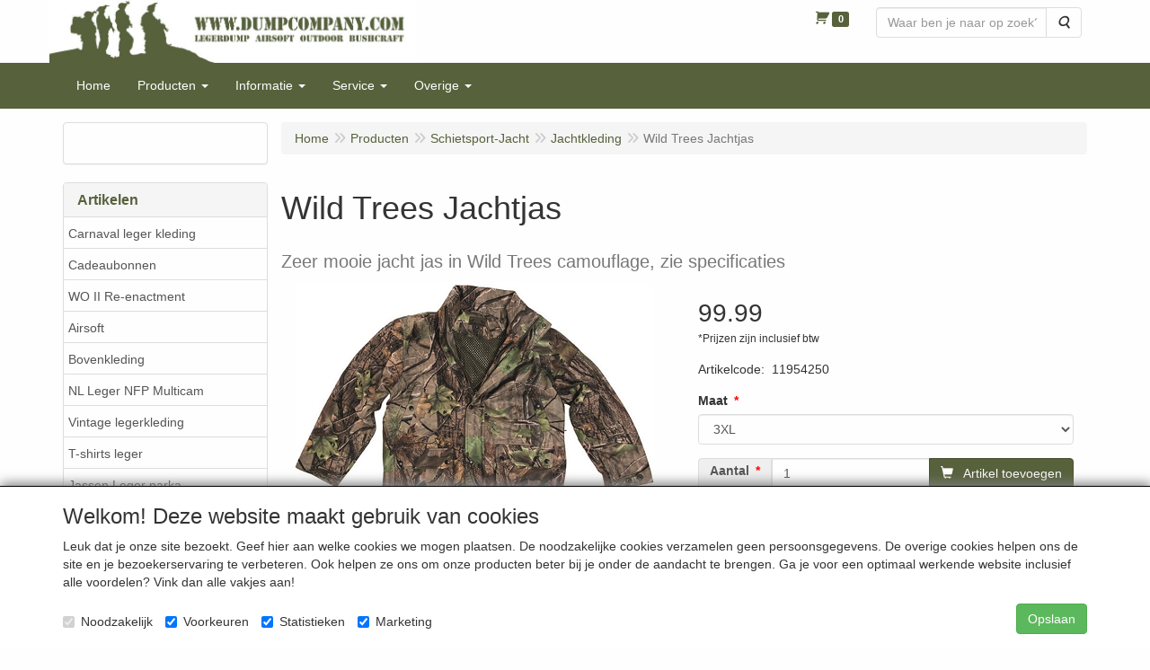

--- FILE ---
content_type: text/html; charset=UTF-8
request_url: https://www.dumpcompany.com/nl/schietsport-jacht/jachtkleding/wild-trees-jachtjas/a-1793-10000075
body_size: 16182
content:
<!DOCTYPE html>
<html lang="nl">
    <head>
        <base href="https://www.dumpcompany.com/"
              data-url=""
              data-routing="/js/routing.json"
        />
        <meta name="viewport" content="width=device-width, initial-scale=1">
        <meta charset="utf-8" >
        
                    <meta name="author" content="Legerdump Armydump Legerstock Dump Company" />
                    <meta name="keywords" content="jacht, jas, wild, trees, camouflage, jachtjas, wildvak, bestel, kopen" />
                    <meta name="description" content="Ruim assortiment parka's en legerjassen !" />
                    <meta name="rating" content="general" />
                    <meta name='generator' content='LogiVert 8.19.0.5; Equinoxe 10.5.33' />
        
        <title>Wild Trees Jachtjas</title>

        <!-- Load scripting -->
                                    <script>
                    window.dataLayer = window.dataLayer || [];window.dataLayer.push({
                        'event': 'consent_necessary'                    
                    });</script>
                            
                <script>
                    window.dataLayer = window.dataLayer || [];
                    window.dataLayer.push({
                        'event': 'fireRemarketingTag',
                        'google_tag_params': {
                            'ecomm_pagetype': 'product',
                            'ecomm_prodid': '11954250',
                            'ecomm_totalvalue': '82.636364'
                        },
                        'userId': 'not-logged-in'
                    });
                </script>
            
                            <script>
    window.dataLayer = window.dataLayer || [];
    window.dataLayer.enableGA4Ecommerce = false;
</script>
                            
            <script>
                (function(w,d,s,l,i){w[l]=w[l]||[];w[l].push({'gtm.start': new Date().getTime(),event:'gtm.js'});var f=d.getElementsByTagName(s)[0],
                    j=d.createElement(s),dl=l!='dataLayer'?'&l='+l:'';j.addEventListener('error',function() { document.getElementsByTagName('html')[0].classList.add('abl-detected');document.dispatchEvent(new CustomEvent('lv_gtm_ready', {detail: {status: 'error'}})); });j.addEventListener('load', function() { document.dispatchEvent(new Event('lv_gtm_ready', {detail: {status: 'ok'}}));});j.async=true;j.src=
                                              'https://www.googletagmanager.com/gtm.js?id='+i+dl;f.parentNode.insertBefore(j,f);
                })(window,document,'script','dataLayer','GTM-WTBF29L');
            </script>
                            <script src="/js/api.min.js?h=9a8857d6"></script>
                            <script>
document.addEventListener('DOMContentLoaded', function(el) {
    window.api = new Api("ODgzNzUzNjIwMjg0Njc6STlwN05OWmRERVdndktJRWlGbQ==", "https://www.dumpcompany.com");
});
</script>
                    
        <script src="/js/plugins.min.js?h=bb38a032" id="pluginScripts"></script>
        <script src="/js/early_scripts.min.js?h=2ebe7f84" id="earlyScripts"></script>

        <script>
            // Epsilon Polyfill for IE
            if (Number.EPSILON === undefined) {
                Number.EPSILON = Math.pow(2, -52);
            }
            // Number Formatting
            Math.toDisplay = function (val, precision, force_sign) {
                if (typeof force_sign === 'undefined') {
                    force_sign = false;
                }

                if (typeof precision === "undefined") {
                    precision = 2;
                }

                if(isNaN(val) || typeof val !== "number") {
                    return false;
                }

                val = val + (1E3 * Number.EPSILON);
                var str = val.toFixed(precision);
                var decpoint = str.indexOf('.');

                str = str.replace('.', '.');

                for(var i = (decpoint - 3); i > 0; i = i - 3) {
                    str = str.slice(0, i) + ',' + str.slice(i);
                }

                if(force_sign && val > 0) {
                    str = "+" + str;
                }

                return str;
            }

            Math.toPrice = function(val, force_sign) {
                if(typeof force_sign === 'undefined') {
                    force_sign = false;
                }
                var price = "";

                if(val === 0) {
                    price = "Gratis";
                } else {
                    if(force_sign && val > 0) {
                        price = "+";
                    } else if(val < 0) {
                        price = "-";
                    }
                    price += " ";
                    price += Math.toDisplay(Math.abs(val), 2);
                }

                return price;
            }
            window.main_root = "https://www.dumpcompany.com/";

        </script>

        <link rel="stylesheet" href="/assets/base.css?h=676cf9a1" />

        <link rel="stylesheet" href="/assets/theme.css?h=6d48ba23" />
        <link rel="icon" type="image/x-icon" href="/favicon.ico?h=f477cd6a" />    <script src="https://www.google.com/recaptcha/api.js?onload=recaptchaOnload&render=explicit" async defer onerror="document.getElementsByTagName('html')[0].classList.add('no-captcha')"></script></head>
    <body data-sticky-container>
                                    
                <noscript>
                    <iframe src="https://www.googletagmanager.com/ns.html?id=GTM-WTBF29L"
                            height="0" width="0" style="display:none;visibility:hidden">
                    </iframe>
                </noscript>
            
                    
                    <header>
    <div class="logo-top">
        <div class="container">
            <div class="logo-container">
                <a href="/nl/">
                    <img src="/images/cb_17.jpg?h=311e2db6" alt="Logo Dump Company - Legerdump - Armydump - Legerstock - Outdoor Bestel online !"/>                </a>
            </div>
            <div class="pull-right hidden-xs">
                    <ul class="nav navbar-nav  " data-sm-skip="data-sm-skip">
            <li class="menu_cart ">
        <a href="/nl/winkelwagen/" data-mode="articles">
    <i class="cart"></i><span class="amount label label-primary articles">0</span></a>
            </li>
    <li class="menu_search_widget ">
        <form action="/nl/zoeken" method="get" class="navbar-form menu_search_widget ">
    <div class="input-group">
        <input type="search"
                id="search_query"
                placeholder="Waar ben je naar op zoek?"
                name="query"
                class="form-control"
                                data-suggest="1"
                autocomplete="off">
        <span class="input-group-btn">
            <button type="submit" class="btn btn-default">
                <i class="fa fa-search"></i>
                <span class="sr-only">Zoeken</span>
            </button>
        </span>
    </div>
</form>

            </li>

    </ul>

            </div>
        </div>
    </div>
</header>
<div class="nav-top sticky-header ">
    <nav class="navbar">
        <div class="container">
            <div class="navbar-header">
                <div class="mobile-menu-navbar">
                        <ul class="nav navbar-nav  " data-sm-skip="data-sm-skip">
        
    </ul>

                </div>
                <button type="button" class="navbar-toggle collapsed" data-toggle="collapse" data-target="#topmenu"
                        aria-expanded="false">
                    <span class="sr-only">Menu</span>
                    <span class="icon-bar"></span>
                    <span class="icon-bar"></span>
                    <span class="icon-bar"></span>
                </button>
            </div>

            <div class="collapse navbar-collapse" id="topmenu">
                <div class="mobile-menu-addon">
                        <ul class="nav navbar-nav  " >
            <li class="menu_cart ">
        <a href="/nl/winkelwagen/" data-mode="articles">
    <i class="cart"></i><span class="amount label label-primary articles">0</span></a>
            </li>
    <li class="menu_search_widget ">
        <form action="/nl/zoeken" method="get" class="navbar-form menu_search_widget ">
    <div class="input-group">
        <input type="search"
                id="search_query"
                placeholder="Waar ben je naar op zoek?"
                name="query"
                class="form-control"
                                data-suggest="1"
                autocomplete="off">
        <span class="input-group-btn">
            <button type="submit" class="btn btn-default">
                <i class="fa fa-search"></i>
                <span class="sr-only">Zoeken</span>
            </button>
        </span>
    </div>
</form>

            </li>

    </ul>

                </div>
                    <ul class="nav navbar-nav  " >
            <li class="menu_homepage ">
        <a href="/nl/"
   >
    <span class="lbl">Home</span>
    </a>
            </li>
    <li class="menu_catalog ">
        <a href="/nl/catalogus" class="children" role="button"
   aria-haspopup="true" aria-expanded="false">
    <span class="lbl">Producten</span>
    <span class="caret"></span></a>
                    <ul class="dropdown-menu">
                    <li class="">
        <a href="/nl/carnaval-leger-kleding/g-109"
   >
    <span class="lbl">Carnaval leger kleding</span>
    </a>
            </li>
    <li class="">
        <a href="/nl/cadeaubonnen/g-110"
   >
    <span class="lbl">Cadeaubonnen</span>
    </a>
            </li>
    <li class="">
        <a href="/nl/wo-ii-re-enactment/g-116"
   class="dropdown-toggle" data-toggle="dropdown" role="button"
   aria-haspopup="true"
   aria-expanded="false">
    <span class="lbl">WO II Re-enactment</span>
    <span class="caret"></span></a>
                    <ul class="dropdown-menu">
                    <li class="">
        <a href="/nl/wo-ii-re-enactment/kleding-u-s-wo-ii/g-10000128"
   >
    <span class="lbl">KLEDING U.S. WO II</span>
    </a>
            </li>
    <li class="">
        <a href="/nl/wo-ii-re-enactment/patches/g-10000129"
   >
    <span class="lbl">PATCHES</span>
    </a>
            </li>
    <li class="">
        <a href="/nl/wo-ii-re-enactment/gear-u-s-ww-ii/g-10000130"
   >
    <span class="lbl">GEAR U.S. WW II</span>
    </a>
            </li>
    <li class="">
        <a href="/nl/wo-ii-re-enactment/bajonet/g-10000131"
   >
    <span class="lbl">BAJONET</span>
    </a>
            </li>
    <li class="">
        <a href="/nl/wo-ii-re-enactment/origineel/g-10000142"
   >
    <span class="lbl">ORIGINEEL</span>
    </a>
            </li>
    <li class="">
        <a href="/nl/wo-ii-re-enactment/brits-ww-ii-en-meer/g-10000144"
   >
    <span class="lbl">Brits WW II en meer</span>
    </a>
            </li>
    <li class="">
        <a href="/nl/wo-ii-re-enactment/merchandise/g-10000147"
   >
    <span class="lbl">Merchandise</span>
    </a>
            </li>

            </ul>
            </li>
    <li class="">
        <a href="/nl/airsoft/g-107"
   >
    <span class="lbl">Airsoft</span>
    </a>
            </li>
    <li class="">
        <a href="/nl/bovenkleding/g-76"
   class="dropdown-toggle" data-toggle="dropdown" role="button"
   aria-haspopup="true"
   aria-expanded="false">
    <span class="lbl">Bovenkleding</span>
    <span class="caret"></span></a>
                    <ul class="dropdown-menu">
                    <li class="">
        <a href="/nl/bovenkleding/bdu-combat-shirts/g-10000053"
   >
    <span class="lbl">BDU-COMBAT SHIRTS</span>
    </a>
            </li>
    <li class="">
        <a href="/nl/bovenkleding/tanktops-singlet/g-10000052"
   >
    <span class="lbl">TANKTOPS SINGLET</span>
    </a>
            </li>
    <li class="">
        <a href="/nl/bovenkleding/leger-ondergoed/g-10000039"
   >
    <span class="lbl">LEGER ONDERGOED</span>
    </a>
            </li>
    <li class="">
        <a href="/nl/bovenkleding/bodywarmers/g-10000040"
   >
    <span class="lbl">BODYWARMERS</span>
    </a>
            </li>
    <li class="">
        <a href="/nl/bovenkleding/sneeuwcamouflage/g-10000141"
   >
    <span class="lbl">SNEEUWCAMOUFLAGE</span>
    </a>
            </li>

            </ul>
            </li>
    <li class="">
        <a href="/nl/nl-leger-nfp-multicam/g-126"
   >
    <span class="lbl">NL Leger NFP Multicam</span>
    </a>
            </li>
    <li class="">
        <a href="/nl/vintage-legerkleding/g-121"
   class="dropdown-toggle" data-toggle="dropdown" role="button"
   aria-haspopup="true"
   aria-expanded="false">
    <span class="lbl">Vintage legerkleding</span>
    <span class="caret"></span></a>
                    <ul class="dropdown-menu">
                    <li class="">
        <a href="/nl/vintage-legerkleding/nederlands/g-10000124"
   >
    <span class="lbl">Nederlands</span>
    </a>
            </li>
    <li class="">
        <a href="/nl/vintage-legerkleding/zweeds/g-10000125"
   >
    <span class="lbl">Zweeds</span>
    </a>
            </li>
    <li class="">
        <a href="/nl/vintage-legerkleding/belgisch/g-10000126"
   >
    <span class="lbl">Belgisch</span>
    </a>
            </li>

            </ul>
            </li>
    <li class="">
        <a href="/nl/t-shirts-leger/g-113"
   >
    <span class="lbl">T-shirts leger</span>
    </a>
            </li>
    <li class="">
        <a href="/nl/jassen-leger-parka/g-114"
   >
    <span class="lbl">Jassen Leger parka</span>
    </a>
            </li>
    <li class="">
        <a href="/nl/truien-commando-leger/g-112"
   >
    <span class="lbl">Truien Commando leger</span>
    </a>
            </li>
    <li class="">
        <a href="/nl/broeken/g-9"
   class="dropdown-toggle" data-toggle="dropdown" role="button"
   aria-haspopup="true"
   aria-expanded="false">
    <span class="lbl">Broeken</span>
    <span class="caret"></span></a>
                    <ul class="dropdown-menu">
                    <li class="">
        <a href="/nl/broeken/korte-broeken/g-10000030"
   >
    <span class="lbl">KORTE BROEKEN</span>
    </a>
            </li>
    <li class="">
        <a href="/nl/broeken/lange-broeken/g-10000032"
   >
    <span class="lbl">LANGE BROEKEN</span>
    </a>
            </li>
    <li class="">
        <a href="/nl/broeken/regenbroeken/g-10000033"
   >
    <span class="lbl">REGENBROEKEN</span>
    </a>
            </li>
    <li class="">
        <a href="/nl/broeken/uniform-broeken/g-10000034"
   >
    <span class="lbl">UNIFORM BROEKEN</span>
    </a>
            </li>
    <li class="">
        <a href="/nl/broeken/thermobroeken/g-10000035"
   >
    <span class="lbl">THERMOBROEKEN</span>
    </a>
            </li>

            </ul>
            </li>
    <li class="">
        <a href="/nl/bontmutsen/g-79"
   >
    <span class="lbl">Bontmutsen</span>
    </a>
            </li>
    <li class="">
        <a href="/nl/boeken/g-54"
   >
    <span class="lbl">Boeken</span>
    </a>
            </li>
    <li class="">
        <a href="/nl/bogen/g-99"
   class="dropdown-toggle" data-toggle="dropdown" role="button"
   aria-haspopup="true"
   aria-expanded="false">
    <span class="lbl">Bogen</span>
    <span class="caret"></span></a>
                    <ul class="dropdown-menu">
                    <li class="">
        <a href="/nl/bogen/pistool-kruisboog/g-10000048"
   >
    <span class="lbl">PISTOOL KRUISBOOG</span>
    </a>
            </li>
    <li class="">
        <a href="/nl/bogen/pijlen/g-10000049"
   >
    <span class="lbl">PIJLEN</span>
    </a>
            </li>
    <li class="">
        <a href="/nl/bogen/peeswax-pezen-pees/g-10000050"
   >
    <span class="lbl">PEESWAX - PEZEN -PEES</span>
    </a>
            </li>

            </ul>
            </li>
    <li class="">
        <a href="/nl/camouflagenetten/g-24"
   >
    <span class="lbl">Camouflagenetten</span>
    </a>
            </li>
    <li class="">
        <a href="/nl/camouflage-sticks-wesco/g-72"
   >
    <span class="lbl">Camouflage sticks Wesco</span>
    </a>
            </li>
    <li class="">
        <a href="/nl/camping-diversen/g-56"
   >
    <span class="lbl">Camping diversen</span>
    </a>
            </li>
    <li class="">
        <a href="/nl/ddr-nva/g-63"
   >
    <span class="lbl">DDR NVA</span>
    </a>
            </li>
    <li class="">
        <a href="/nl/legerdekens/g-83"
   >
    <span class="lbl">Legerdekens</span>
    </a>
            </li>
    <li class="">
        <a href="/nl/dump-divers/g-105"
   >
    <span class="lbl">Dump divers</span>
    </a>
            </li>
    <li class="">
        <a href="/nl/ouderwetse-schoonmaakartikelen/g-119"
   >
    <span class="lbl">Ouderwetse schoonmaakartikelen</span>
    </a>
            </li>
    <li class="">
        <a href="/nl/emblemen/g-58"
   class="dropdown-toggle" data-toggle="dropdown" role="button"
   aria-haspopup="true"
   aria-expanded="false">
    <span class="lbl">Emblemen</span>
    <span class="caret"></span></a>
                    <ul class="dropdown-menu">
                    <li class="">
        <a href="/nl/emblemen/landmacht/g-10000134"
   >
    <span class="lbl">Landmacht</span>
    </a>
            </li>
    <li class="">
        <a href="/nl/emblemen/baretembleem/g-10000138"
   >
    <span class="lbl">Baretembleem</span>
    </a>
            </li>
    <li class="">
        <a href="/nl/emblemen/onderdeel-sjaatjes/g-10000140"
   >
    <span class="lbl">Onderdeel sjaatjes</span>
    </a>
            </li>

            </ul>
            </li>
    <li class="">
        <a href="/nl/flessen-veldflessen/g-47"
   class="dropdown-toggle" data-toggle="dropdown" role="button"
   aria-haspopup="true"
   aria-expanded="false">
    <span class="lbl">Flessen-Veldflessen</span>
    <span class="caret"></span></a>
                    <ul class="dropdown-menu">
                    <li class="">
        <a href="/nl/flessen-veldflessen/thermosfles/g-10000094"
   >
    <span class="lbl">Thermosfles</span>
    </a>
            </li>
    <li class="">
        <a href="/nl/flessen-veldflessen/camelbak/g-10000095"
   >
    <span class="lbl">Camelbak</span>
    </a>
            </li>
    <li class="">
        <a href="/nl/flessen-veldflessen/veldflessen/g-10000096"
   >
    <span class="lbl">Veldflessen</span>
    </a>
            </li>
    <li class="">
        <a href="/nl/flessen-veldflessen/water-jerrycans/g-10000097"
   >
    <span class="lbl">Water jerrycans</span>
    </a>
            </li>
    <li class="">
        <a href="/nl/flessen-veldflessen/platvink/g-10000098"
   >
    <span class="lbl">Platvink</span>
    </a>
            </li>

            </ul>
            </li>
    <li class="">
        <a href="/nl/gasmaskers/g-39"
   >
    <span class="lbl">Gasmaskers</span>
    </a>
            </li>
    <li class="">
        <a href="/nl/gereedschap/g-32"
   class="dropdown-toggle" data-toggle="dropdown" role="button"
   aria-haspopup="true"
   aria-expanded="false">
    <span class="lbl">Gereedschap</span>
    <span class="caret"></span></a>
                    <ul class="dropdown-menu">
                    <li class="">
        <a href="/nl/gereedschap/bijlen/g-10000076"
   >
    <span class="lbl">Bijlen</span>
    </a>
            </li>
    <li class="">
        <a href="/nl/gereedschap/scheppen-legerschep/g-10000077"
   >
    <span class="lbl">Scheppen - Legerschep</span>
    </a>
            </li>
    <li class="">
        <a href="/nl/gereedschap/zagen/g-10000078"
   >
    <span class="lbl">Zagen</span>
    </a>
            </li>
    <li class="">
        <a href="/nl/gereedschap/diversen/g-10000079"
   >
    <span class="lbl">Diversen</span>
    </a>
            </li>
    <li class="">
        <a href="/nl/gereedschap/electra/g-10000080"
   >
    <span class="lbl">Electra</span>
    </a>
            </li>
    <li class="">
        <a href="/nl/gereedschap/kapmes-machete/g-10000081"
   >
    <span class="lbl">Kapmes - Machete</span>
    </a>
            </li>
    <li class="">
        <a href="/nl/gereedschap/tonfa-gummi-knuppel/g-10000082"
   >
    <span class="lbl">Tonfa/Gummi/Knuppel</span>
    </a>
            </li>

            </ul>
            </li>
    <li class="">
        <a href="/nl/handschoenen/g-36"
   >
    <span class="lbl">Handschoenen</span>
    </a>
            </li>
    <li class="">
        <a href="/nl/hoofddeksels/g-12"
   class="dropdown-toggle" data-toggle="dropdown" role="button"
   aria-haspopup="true"
   aria-expanded="false">
    <span class="lbl">Hoofddeksels</span>
    <span class="caret"></span></a>
                    <ul class="dropdown-menu">
                    <li class="">
        <a href="/nl/hoofddeksels/commandomuts/g-10000020"
   >
    <span class="lbl">COMMANDOMUTS</span>
    </a>
            </li>
    <li class="">
        <a href="/nl/hoofddeksels/bontmutsen/g-10000021"
   >
    <span class="lbl">BONTMUTSEN</span>
    </a>
            </li>
    <li class="">
        <a href="/nl/hoofddeksels/legerhelmen/g-10000022"
   >
    <span class="lbl">LEGERHELMEN</span>
    </a>
            </li>
    <li class="">
        <a href="/nl/hoofddeksels/baretten/g-10000023"
   >
    <span class="lbl">BARETTEN</span>
    </a>
            </li>
    <li class="">
        <a href="/nl/hoofddeksels/hoeden-bushhat-boonie/g-10000024"
   >
    <span class="lbl">HOEDEN BUSHHAT BOONIE</span>
    </a>
            </li>
    <li class="">
        <a href="/nl/hoofddeksels/bivakmutsen/g-10000025"
   >
    <span class="lbl">BIVAKMUTSEN</span>
    </a>
            </li>
    <li class="">
        <a href="/nl/hoofddeksels/leger-caps/g-10000026"
   >
    <span class="lbl">LEGER CAPS</span>
    </a>
            </li>
    <li class="">
        <a href="/nl/hoofddeksels/dt-petten/g-10000027"
   >
    <span class="lbl">DT petten</span>
    </a>
            </li>
    <li class="">
        <a href="/nl/hoofddeksels/veldpet-origineel/g-10000093"
   >
    <span class="lbl">Veldpet origineel</span>
    </a>
            </li>

            </ul>
            </li>
    <li class="">
        <a href="/nl/handboeien/g-13"
   >
    <span class="lbl">Handboeien</span>
    </a>
            </li>
    <li class="">
        <a href="/nl/handwarmers-kachels/g-104"
   >
    <span class="lbl">Handwarmers-Kachels</span>
    </a>
            </li>
    <li class="">
        <a href="/nl/hangmatten/g-44"
   >
    <span class="lbl">Hangmatten</span>
    </a>
            </li>
    <li class="">
        <a href="/nl/jerrycan/g-48"
   >
    <span class="lbl">Jerrycan</span>
    </a>
            </li>
    <li class="">
        <a href="/nl/kids-junior/g-61"
   >
    <span class="lbl">Kids-Junior</span>
    </a>
            </li>
    <li class="">
        <a href="/nl/munitiekist-kisten/g-26"
   class="dropdown-toggle" data-toggle="dropdown" role="button"
   aria-haspopup="true"
   aria-expanded="false">
    <span class="lbl">Munitiekist &amp; Kisten</span>
    <span class="caret"></span></a>
                    <ul class="dropdown-menu">
                    <li class="">
        <a href="/nl/munitiekist-kisten/legerkisten-hout/g-10000099"
   >
    <span class="lbl">Legerkisten hout</span>
    </a>
            </li>
    <li class="">
        <a href="/nl/munitiekist-kisten/munitiekist-staal/g-10000100"
   >
    <span class="lbl">Munitiekist staal</span>
    </a>
            </li>
    <li class="">
        <a href="/nl/munitiekist-kisten/kunststof-kisten/g-10000101"
   >
    <span class="lbl">Kunststof kisten</span>
    </a>
            </li>
    <li class="">
        <a href="/nl/munitiekist-kisten/aluminium-kisten/g-10000102"
   >
    <span class="lbl">Aluminium kisten</span>
    </a>
            </li>
    <li class="">
        <a href="/nl/munitiekist-kisten/diverse-kisten/g-10000103"
   >
    <span class="lbl">Diverse kisten</span>
    </a>
            </li>
    <li class="">
        <a href="/nl/munitiekist-kisten/magazijnbakken/g-10000104"
   >
    <span class="lbl">Magazijnbakken</span>
    </a>
            </li>
    <li class="">
        <a href="/nl/munitiekist-kisten/interieur-diversen/g-10000123"
   >
    <span class="lbl">Interieur diversen</span>
    </a>
            </li>

            </ul>
            </li>
    <li class="">
        <a href="/nl/koken/g-25"
   class="dropdown-toggle" data-toggle="dropdown" role="button"
   aria-haspopup="true"
   aria-expanded="false">
    <span class="lbl">Koken</span>
    <span class="caret"></span></a>
                    <ul class="dropdown-menu">
                    <li class="">
        <a href="/nl/koken/pannensets-mess-tins/g-10000042"
   >
    <span class="lbl">PANNENSETS MESS TINS</span>
    </a>
            </li>
    <li class="">
        <a href="/nl/koken/branders/g-10000043"
   >
    <span class="lbl">BRANDERS</span>
    </a>
            </li>
    <li class="">
        <a href="/nl/koken/brandstof/g-10000044"
   >
    <span class="lbl">BRANDSTOF</span>
    </a>
            </li>
    <li class="">
        <a href="/nl/koken/bestek/g-10000045"
   >
    <span class="lbl">BESTEK</span>
    </a>
            </li>
    <li class="">
        <a href="/nl/koken/borden-mokken/g-10000046"
   >
    <span class="lbl">BORDEN/MOKKEN</span>
    </a>
            </li>
    <li class="">
        <a href="/nl/koken/noodrantsoenen-eten/g-10000047"
   >
    <span class="lbl">NOODRANTSOENEN ETEN</span>
    </a>
            </li>
    <li class="">
        <a href="/nl/koken/gamellen/g-10000090"
   >
    <span class="lbl">GAMELLEN</span>
    </a>
            </li>
    <li class="">
        <a href="/nl/koken/outdoor-cooking/g-10000112"
   >
    <span class="lbl">OUTDOOR COOKING</span>
    </a>
            </li>

            </ul>
            </li>
    <li class="">
        <a href="/nl/kompassen/g-50"
   >
    <span class="lbl">Kompassen</span>
    </a>
            </li>
    <li class="">
        <a href="/nl/koppels-riemen/g-41"
   >
    <span class="lbl">Koppels-Riemen</span>
    </a>
            </li>
    <li class="">
        <a href="/nl/meetinstrumenten-electronica/g-38"
   >
    <span class="lbl">Meetinstrumenten-Electronica</span>
    </a>
            </li>
    <li class="">
        <a href="/nl/medisch-medical/g-124"
   >
    <span class="lbl">Medisch-Medical</span>
    </a>
            </li>
    <li class="">
        <a href="/nl/messen/g-55"
   class="dropdown-toggle" data-toggle="dropdown" role="button"
   aria-haspopup="true"
   aria-expanded="false">
    <span class="lbl">Messen</span>
    <span class="caret"></span></a>
                    <ul class="dropdown-menu">
                    <li class="">
        <a href="/nl/messen/bajonetten/g-10000015"
   >
    <span class="lbl">Bajonetten</span>
    </a>
            </li>
    <li class="">
        <a href="/nl/messen/messen/g-10000055"
   >
    <span class="lbl">Messen</span>
    </a>
            </li>
    <li class="">
        <a href="/nl/messen/leatherman/g-10000086"
   >
    <span class="lbl">Leatherman</span>
    </a>
            </li>
    <li class="">
        <a href="/nl/messen/zakmessen/g-10000058"
   >
    <span class="lbl">Zakmessen</span>
    </a>
            </li>
    <li class="">
        <a href="/nl/messen/survivalmessen/g-10000059"
   >
    <span class="lbl">Survivalmessen</span>
    </a>
            </li>
    <li class="">
        <a href="/nl/messen/multitool/g-10000060"
   >
    <span class="lbl">Multitool</span>
    </a>
            </li>
    <li class="">
        <a href="/nl/messen/kapmes-machete-kukri/g-10000061"
   >
    <span class="lbl">Kapmes-Machete-Kukri</span>
    </a>
            </li>
    <li class="">
        <a href="/nl/messen/slijpstenen/g-10000062"
   >
    <span class="lbl">Slijpstenen</span>
    </a>
            </li>
    <li class="">
        <a href="/nl/messen/buck/g-10000084"
   >
    <span class="lbl">Buck</span>
    </a>
            </li>

            </ul>
            </li>
    <li class="">
        <a href="/nl/onderhoudsmiddelen/g-17"
   class="dropdown-toggle" data-toggle="dropdown" role="button"
   aria-haspopup="true"
   aria-expanded="false">
    <span class="lbl">Onderhoudsmiddelen</span>
    <span class="caret"></span></a>
                    <ul class="dropdown-menu">
                    <li class="">
        <a href="/nl/onderhoudsmiddelen/rapide-ledervet-en-reininging/g-10000113"
   >
    <span class="lbl">Rapide ledervet en reininging</span>
    </a>
            </li>
    <li class="">
        <a href="/nl/onderhoudsmiddelen/batterijen/g-10000114"
   >
    <span class="lbl">Batterijen</span>
    </a>
            </li>
    <li class="">
        <a href="/nl/onderhoudsmiddelen/veters/g-10000115"
   >
    <span class="lbl">Veters</span>
    </a>
            </li>
    <li class="">
        <a href="/nl/onderhoudsmiddelen/ledervet-schoenpoets/g-10000116"
   >
    <span class="lbl">Ledervet Schoenpoets</span>
    </a>
            </li>

            </ul>
            </li>
    <li class="">
        <a href="/nl/overhemden/g-96"
   >
    <span class="lbl">Overhemden</span>
    </a>
            </li>
    <li class="">
        <a href="/nl/ops-tactical-and-protection/g-64"
   class="dropdown-toggle" data-toggle="dropdown" role="button"
   aria-haspopup="true"
   aria-expanded="false">
    <span class="lbl">OPS tactical and protection</span>
    <span class="caret"></span></a>
                    <ul class="dropdown-menu">
                    <li class="">
        <a href="/nl/ops-tactical-and-protection/knie-en-elboog-beschermers/g-10000148"
   >
    <span class="lbl">Knie en elboog beschermers</span>
    </a>
            </li>
    <li class="">
        <a href="/nl/ops-tactical-and-protection/ops-load-bearing-vesten/g-10000149"
   >
    <span class="lbl">OPS load bearing vesten</span>
    </a>
            </li>

            </ul>
            </li>
    <li class="">
        <a href="/nl/partijen/g-120"
   >
    <span class="lbl">Partijen</span>
    </a>
            </li>
    <li class="">
        <a href="/nl/leger-overalls/g-22"
   >
    <span class="lbl">Leger overalls</span>
    </a>
            </li>
    <li class="">
        <a href="/nl/parachute/g-90"
   >
    <span class="lbl">Parachute</span>
    </a>
            </li>
    <li class="">
        <a href="/nl/regenkleding-ponchos/g-59"
   >
    <span class="lbl">Regenkleding Poncho's</span>
    </a>
            </li>
    <li class="">
        <a href="/nl/rugzakken/g-21"
   >
    <span class="lbl">Rugzakken</span>
    </a>
            </li>
    <li class="">
        <a href="/nl/schoenen-legerkistjes/g-18"
   class="dropdown-toggle" data-toggle="dropdown" role="button"
   aria-haspopup="true"
   aria-expanded="false">
    <span class="lbl">Schoenen Legerkistjes</span>
    <span class="caret"></span></a>
                    <ul class="dropdown-menu">
                    <li class="">
        <a href="/nl/schoenen-legerkistjes/legerkistjes/g-10000117"
   >
    <span class="lbl">Legerkistjes</span>
    </a>
            </li>
    <li class="">
        <a href="/nl/schoenen-legerkistjes/meindl-haix/g-10000118"
   >
    <span class="lbl">Meindl Haix</span>
    </a>
            </li>
    <li class="">
        <a href="/nl/schoenen-legerkistjes/vintage-schoenen/g-10000119"
   >
    <span class="lbl">Vintage schoenen</span>
    </a>
            </li>
    <li class="">
        <a href="/nl/schoenen-legerkistjes/laarzen/g-10000120"
   >
    <span class="lbl">Laarzen</span>
    </a>
            </li>
    <li class="">
        <a href="/nl/schoenen-legerkistjes/veiligheidsschoenen/g-10000127"
   >
    <span class="lbl">Veiligheidsschoenen</span>
    </a>
            </li>
    <li class="">
        <a href="/nl/schoenen-legerkistjes/inlegzolen-en-diversen/g-10000121"
   >
    <span class="lbl">Inlegzolen en diversen</span>
    </a>
            </li>

            </ul>
            </li>
    <li class="">
        <a href="/nl/schietsport-jacht/g-89"
   class="dropdown-toggle" data-toggle="dropdown" role="button"
   aria-haspopup="true"
   aria-expanded="false">
    <span class="lbl">Schietsport-Jacht</span>
    <span class="caret"></span></a>
                    <ul class="dropdown-menu">
                    <li class="">
        <a href="/nl/schietsport-jacht/reinigingssets/g-10000002"
   >
    <span class="lbl">Reinigingssets</span>
    </a>
            </li>
    <li class="">
        <a href="/nl/schietsport-jacht/luchtdrukkogeltjes/g-10000011"
   >
    <span class="lbl">Luchtdrukkogeltjes</span>
    </a>
            </li>
    <li class="">
        <a href="/nl/schietsport-jacht/schietkastjes-doelen/g-10000028"
   >
    <span class="lbl">Schietkastjes-Doelen</span>
    </a>
            </li>
    <li class="">
        <a href="/nl/schietsport-jacht/holsters/g-10000004"
   >
    <span class="lbl">Holsters</span>
    </a>
            </li>
    <li class="">
        <a href="/nl/schietsport-jacht/wapenolie-en-smeermiddelen/g-10000005"
   >
    <span class="lbl">Wapenolie en smeermiddelen</span>
    </a>
            </li>
    <li class="">
        <a href="/nl/schietsport-jacht/geweerriemen/g-10000006"
   >
    <span class="lbl">Geweerriemen</span>
    </a>
            </li>
    <li class="">
        <a href="/nl/schietsport-jacht/magazijntasjes-koppels/g-10000007"
   >
    <span class="lbl">Magazijntasjes - koppels</span>
    </a>
            </li>
    <li class="">
        <a href="/nl/schietsport-jacht/schietbrillen/g-10000008"
   >
    <span class="lbl">Schietbrillen</span>
    </a>
            </li>
    <li class="">
        <a href="/nl/schietsport-jacht/jachtkleding/g-10000075"
   >
    <span class="lbl">Jachtkleding</span>
    </a>
            </li>

            </ul>
            </li>
    <li class="">
        <a href="/nl/legerstof-leger-stof-hobby/g-122"
   >
    <span class="lbl">Legerstof leger stof hobby</span>
    </a>
            </li>
    <li class="">
        <a href="/nl/sjaals-halsdoeken/g-37"
   >
    <span class="lbl">Sjaals-Halsdoeken</span>
    </a>
            </li>
    <li class="">
        <a href="/nl/sokken/g-40"
   >
    <span class="lbl">Sokken</span>
    </a>
            </li>
    <li class="">
        <a href="/nl/slaapzakken/g-34"
   class="dropdown-toggle" data-toggle="dropdown" role="button"
   aria-haspopup="true"
   aria-expanded="false">
    <span class="lbl">Slaapzakken</span>
    <span class="caret"></span></a>
                    <ul class="dropdown-menu">
                    <li class="">
        <a href="/nl/slaapzakken/slaapzakken/g-10000066"
   >
    <span class="lbl">Slaapzakken</span>
    </a>
            </li>
    <li class="">
        <a href="/nl/slaapzakken/lakenzakken/g-10000063"
   >
    <span class="lbl">Lakenzakken</span>
    </a>
            </li>
    <li class="">
        <a href="/nl/slaapzakken/compressiehoezen/g-10000064"
   >
    <span class="lbl">Compressiehoezen</span>
    </a>
            </li>
    <li class="">
        <a href="/nl/slaapzakken/bivakzak-goretexhoes/g-10000065"
   >
    <span class="lbl">Bivakzak- Goretexhoes</span>
    </a>
            </li>

            </ul>
            </li>
    <li class="">
        <a href="/nl/slaapmatten-veldbed/g-43"
   >
    <span class="lbl">Slaapmatten-Veldbed</span>
    </a>
            </li>
    <li class="">
        <a href="/nl/politie-security/g-10"
   >
    <span class="lbl">Politie-Security</span>
    </a>
            </li>
    <li class="">
        <a href="/nl/sleutelhangers-dog-tags-keycords/g-62"
   class="dropdown-toggle" data-toggle="dropdown" role="button"
   aria-haspopup="true"
   aria-expanded="false">
    <span class="lbl">Sleutelhangers  Dog-Tags Keycords</span>
    <span class="caret"></span></a>
                    <ul class="dropdown-menu">
                    <li class="">
        <a href="/nl/sleutelhangers-dog-tags-keycords/dog-tags-met-je-eigen-tekst/g-10000029"
   >
    <span class="lbl">DOG TAGS met je eigen tekst !</span>
    </a>
            </li>
    <li class="">
        <a href="/nl/sleutelhangers-dog-tags-keycords/sleutelhanger-keycords/g-10000073"
   >
    <span class="lbl">Sleutelhanger-Keycords</span>
    </a>
            </li>

            </ul>
            </li>
    <li class="">
        <a href="/nl/tassen-hoesjes-zakken/g-52"
   class="dropdown-toggle" data-toggle="dropdown" role="button"
   aria-haspopup="true"
   aria-expanded="false">
    <span class="lbl">Tassen Hoesjes Zakken</span>
    <span class="caret"></span></a>
                    <ul class="dropdown-menu">
                    <li class="">
        <a href="/nl/tassen-hoesjes-zakken/tas-pukkel-ransel/g-10000105"
   >
    <span class="lbl">Tas Pukkel Ransel</span>
    </a>
            </li>
    <li class="">
        <a href="/nl/tassen-hoesjes-zakken/reistassen-leger/g-10000106"
   >
    <span class="lbl">Reistassen Leger</span>
    </a>
            </li>
    <li class="">
        <a href="/nl/tassen-hoesjes-zakken/plunjezakken/g-10000108"
   >
    <span class="lbl">Plunjezakken</span>
    </a>
            </li>
    <li class="">
        <a href="/nl/tassen-hoesjes-zakken/drybags/g-10000109"
   >
    <span class="lbl">Drybags</span>
    </a>
            </li>
    <li class="">
        <a href="/nl/tassen-hoesjes-zakken/div-tassen/g-10000110"
   >
    <span class="lbl">Div. tassen</span>
    </a>
            </li>
    <li class="">
        <a href="/nl/tassen-hoesjes-zakken/munitietasjes/g-10000111"
   >
    <span class="lbl">Munitietasjes</span>
    </a>
            </li>
    <li class="">
        <a href="/nl/tassen-hoesjes-zakken/molle-tasjes/g-10000122"
   >
    <span class="lbl">Molle tasjes</span>
    </a>
            </li>
    <li class="">
        <a href="/nl/tassen-hoesjes-zakken/zandzakken-jutezakken/g-10000143"
   >
    <span class="lbl">Zandzakken Jutezakken</span>
    </a>
            </li>
    <li class="">
        <a href="/nl/tassen-hoesjes-zakken/toilettas/g-10000146"
   >
    <span class="lbl">Toilettas</span>
    </a>
            </li>

            </ul>
            </li>
    <li class="">
        <a href="/nl/tarp-en-poncho/g-87"
   >
    <span class="lbl">Tarp en Poncho</span>
    </a>
            </li>
    <li class="">
        <a href="/nl/touwen/g-106"
   >
    <span class="lbl">Touwen</span>
    </a>
            </li>
    <li class="">
        <a href="/nl/tenten-en-accesoires/g-16"
   class="dropdown-toggle" data-toggle="dropdown" role="button"
   aria-haspopup="true"
   aria-expanded="false">
    <span class="lbl">Tenten en accesoires</span>
    <span class="caret"></span></a>
                    <ul class="dropdown-menu">
                    <li class="">
        <a href="/nl/tenten-en-accesoires/tenten/g-10000074"
   >
    <span class="lbl">Tenten</span>
    </a>
            </li>
    <li class="">
        <a href="/nl/tenten-en-accesoires/tent-accesoires/g-10000017"
   >
    <span class="lbl">Tent accesoires</span>
    </a>
            </li>

            </ul>
            </li>
    <li class="">
        <a href="/nl/legerverf/g-51"
   >
    <span class="lbl">Legerverf</span>
    </a>
            </li>
    <li class="">
        <a href="/nl/voertuigen-aanhangers/g-125"
   >
    <span class="lbl">Voertuigen-Aanhangers</span>
    </a>
            </li>
    <li class="">
        <a href="/nl/verhuur/g-101"
   >
    <span class="lbl">Verhuur</span>
    </a>
            </li>
    <li class="">
        <a href="/nl/vlaggen/g-57"
   >
    <span class="lbl">Vlaggen</span>
    </a>
            </li>
    <li class="">
        <a href="/nl/verrekijkers-nachtkijker/g-95"
   >
    <span class="lbl">Verrekijkers Nachtkijker</span>
    </a>
            </li>
    <li class="">
        <a href="/nl/zaklampen-verlichting/g-35"
   class="dropdown-toggle" data-toggle="dropdown" role="button"
   aria-haspopup="true"
   aria-expanded="false">
    <span class="lbl">Zaklampen-Verlichting</span>
    <span class="caret"></span></a>
                    <ul class="dropdown-menu">
                    <li class="">
        <a href="/nl/zaklampen-verlichting/olight-recon/g-10000087"
   >
    <span class="lbl">Olight-Recon</span>
    </a>
            </li>
    <li class="">
        <a href="/nl/zaklampen-verlichting/hoofdlampen/g-10000067"
   >
    <span class="lbl">Hoofdlampen</span>
    </a>
            </li>
    <li class="">
        <a href="/nl/zaklampen-verlichting/storm-olielamp/g-10000068"
   >
    <span class="lbl">Storm Olielamp</span>
    </a>
            </li>
    <li class="">
        <a href="/nl/zaklampen-verlichting/zaklampen/g-10000069"
   >
    <span class="lbl">Zaklampen</span>
    </a>
            </li>
    <li class="">
        <a href="/nl/zaklampen-verlichting/gaslamp/g-10000070"
   >
    <span class="lbl">Gaslamp</span>
    </a>
            </li>
    <li class="">
        <a href="/nl/zaklampen-verlichting/retro-en-tentlampen/g-10000071"
   >
    <span class="lbl">Retro en tentlampen</span>
    </a>
            </li>
    <li class="">
        <a href="/nl/zaklampen-verlichting/light-sticks-breeklichten/g-10000072"
   >
    <span class="lbl">Light Sticks Breeklichten</span>
    </a>
            </li>
    <li class="">
        <a href="/nl/zaklampen-verlichting/batterijen/g-10000018"
   >
    <span class="lbl">Batterijen</span>
    </a>
            </li>

            </ul>
            </li>
    <li class="">
        <a href="/nl/brillen-zonnebrillen/g-31"
   >
    <span class="lbl">Brillen - Zonnebrillen</span>
    </a>
            </li>
    <li class="">
        <a href="/nl/wholesale-army-grosshandel-armeewaren-surplus/g-127"
   >
    <span class="lbl">Wholesale Army Gro&szlig;handel Armeewaren Surplus</span>
    </a>
            </li>

            </ul>
            </li>
    <li class="">
        <a href="/nl/informatie/c-54"
   class="dropdown-toggle" data-toggle="dropdown" role="button"
   aria-haspopup="true"
   aria-expanded="false">
    <span class="lbl">Informatie</span>
    <span class="caret"></span></a>
                    <ul class="dropdown-menu">
                    <li class="">
        <a href="/nl/informatie/contact/c-14"
   >
    <span class="lbl">Contact</span>
    </a>
            </li>
    <li class="">
        <a href="/nl/informatie/openingstijden/c-22"
   >
    <span class="lbl">Openingstijden</span>
    </a>
            </li>
    <li class="">
        <a href="/nl/informatie/onze-winkel/c-58"
   >
    <span class="lbl">Onze winkel</span>
    </a>
            </li>
    <li class="">
        <a href="/nl/informatie/leveringsvoorwaarden/c-2"
   >
    <span class="lbl">Leveringsvoorwaarden</span>
    </a>
            </li>
    <li class="">
        <a href="/nl/informatie/avg-privacy/c-45"
   >
    <span class="lbl">AVG Privacy</span>
    </a>
            </li>
    <li class="">
        <a href="/nl/informatie/retourneren/c-44"
   >
    <span class="lbl">Retourneren</span>
    </a>
            </li>
    <li class="">
        <a href="/nl/informatie/hoe-bestellen/c-16"
   >
    <span class="lbl">Hoe bestellen</span>
    </a>
            </li>

            </ul>
            </li>
    <li class="">
        <a href="/nl/service/c-55"
   class="dropdown-toggle" data-toggle="dropdown" role="button"
   aria-haspopup="true"
   aria-expanded="false">
    <span class="lbl">Service</span>
    <span class="caret"></span></a>
                    <ul class="dropdown-menu">
                    <li class="">
        <a href="/nl/service/maattabellen/c-3"
   >
    <span class="lbl">Maattabellen</span>
    </a>
            </li>
    <li class="">
        <a href="/nl/service/media/c-21"
   >
    <span class="lbl">Media</span>
    </a>
            </li>
    <li class="">
        <a href="/nl/service/kleuren/c-12"
   >
    <span class="lbl">Kleuren</span>
    </a>
            </li>
    <li class="">
        <a href="/nl/service/links/c-15"
   >
    <span class="lbl">Links</span>
    </a>
            </li>

            </ul>
            </li>
    <li class="">
        <a href="/nl/overige/c-56"
   class="dropdown-toggle" data-toggle="dropdown" role="button"
   aria-haspopup="true"
   aria-expanded="false">
    <span class="lbl">Overige</span>
    <span class="caret"></span></a>
                    <ul class="dropdown-menu">
                    <li class="">
        <a href="/nl/overige/veteranen/c-36"
   >
    <span class="lbl">Veteranen</span>
    </a>
            </li>
    <li class="">
        <a href="/nl/overige/nieuws/c-35"
   >
    <span class="lbl">Nieuws</span>
    </a>
            </li>
    <li class="">
        <a href="/nl/overige/inkoop/c-37"
   >
    <span class="lbl">Inkoop</span>
    </a>
            </li>

            </ul>
            </li>

    </ul>

            </div>
        </div>
    </nav>
</div>

        <div id="alert-wrapper">
        <div class="container" id="alert-container">
        <!-- This container is in use to display AJAX-triggered Alert messages -->
        </div>
    </div>

    <div class='container article_show' id="main">
            <div class="sidebar left" layout="1">
                    <div class="widget widget_html" type="html" >
            <div class="panel panel-default">
                                <div class="panel-body">
<p>&nbsp;</p>

</div>
            </div>
        </div>
                            <div class="widget widget_catalog" type="catalog" >
            <div class="panel panel-default">
                                    <div class="panel-heading">
                        <h4 class="panel-title">Artikelen</h4>
                    </div>
                                <div class="list-group list-group-root">
            <a href="/nl/carnaval-leger-kleding/g-109"
           class="list-group-item ">
            Carnaval leger kleding
        </a>

                    <a href="/nl/cadeaubonnen/g-110"
           class="list-group-item ">
            Cadeaubonnen
        </a>

                    <a href="/nl/wo-ii-re-enactment/g-116"
           class="list-group-item ">
            WO II Re-enactment
        </a>

                    <a href="/nl/airsoft/g-107"
           class="list-group-item ">
            Airsoft
        </a>

                    <a href="/nl/bovenkleding/g-76"
           class="list-group-item ">
            Bovenkleding
        </a>

                    <a href="/nl/nl-leger-nfp-multicam/g-126"
           class="list-group-item ">
            NL Leger NFP Multicam
        </a>

                    <a href="/nl/vintage-legerkleding/g-121"
           class="list-group-item ">
            Vintage legerkleding
        </a>

                    <a href="/nl/t-shirts-leger/g-113"
           class="list-group-item ">
            T-shirts leger
        </a>

                    <a href="/nl/jassen-leger-parka/g-114"
           class="list-group-item ">
            Jassen Leger parka
        </a>

                    <a href="/nl/truien-commando-leger/g-112"
           class="list-group-item ">
            Truien Commando leger
        </a>

                    <a href="/nl/broeken/g-9"
           class="list-group-item ">
            Broeken
        </a>

                    <a href="/nl/bontmutsen/g-79"
           class="list-group-item ">
            Bontmutsen
        </a>

                    <a href="/nl/boeken/g-54"
           class="list-group-item ">
            Boeken
        </a>

                    <a href="/nl/bogen/g-99"
           class="list-group-item ">
            Bogen
        </a>

                    <a href="/nl/camouflagenetten/g-24"
           class="list-group-item ">
            Camouflagenetten
        </a>

                    <a href="/nl/camouflage-sticks-wesco/g-72"
           class="list-group-item ">
            Camouflage sticks Wesco
        </a>

                    <a href="/nl/camping-diversen/g-56"
           class="list-group-item ">
            Camping diversen
        </a>

                    <a href="/nl/ddr-nva/g-63"
           class="list-group-item ">
            DDR NVA
        </a>

                    <a href="/nl/legerdekens/g-83"
           class="list-group-item ">
            Legerdekens
        </a>

                    <a href="/nl/dump-divers/g-105"
           class="list-group-item ">
            Dump divers
        </a>

                    <a href="/nl/ouderwetse-schoonmaakartikelen/g-119"
           class="list-group-item ">
            Ouderwetse schoonmaakartikelen
        </a>

                    <a href="/nl/emblemen/g-58"
           class="list-group-item ">
            Emblemen
        </a>

                    <a href="/nl/flessen-veldflessen/g-47"
           class="list-group-item ">
            Flessen-Veldflessen
        </a>

                    <a href="/nl/gasmaskers/g-39"
           class="list-group-item ">
            Gasmaskers
        </a>

                    <a href="/nl/gereedschap/g-32"
           class="list-group-item ">
            Gereedschap
        </a>

                    <a href="/nl/handschoenen/g-36"
           class="list-group-item ">
            Handschoenen
        </a>

                    <a href="/nl/hoofddeksels/g-12"
           class="list-group-item ">
            Hoofddeksels
        </a>

                    <a href="/nl/handboeien/g-13"
           class="list-group-item ">
            Handboeien
        </a>

                    <a href="/nl/handwarmers-kachels/g-104"
           class="list-group-item ">
            Handwarmers-Kachels
        </a>

                    <a href="/nl/hangmatten/g-44"
           class="list-group-item ">
            Hangmatten
        </a>

                    <a href="/nl/jerrycan/g-48"
           class="list-group-item ">
            Jerrycan
        </a>

                    <a href="/nl/kids-junior/g-61"
           class="list-group-item ">
            Kids-Junior
        </a>

                    <a href="/nl/munitiekist-kisten/g-26"
           class="list-group-item ">
            Munitiekist &amp; Kisten
        </a>

                    <a href="/nl/koken/g-25"
           class="list-group-item ">
            Koken
        </a>

                    <a href="/nl/kompassen/g-50"
           class="list-group-item ">
            Kompassen
        </a>

                    <a href="/nl/koppels-riemen/g-41"
           class="list-group-item ">
            Koppels-Riemen
        </a>

                    <a href="/nl/meetinstrumenten-electronica/g-38"
           class="list-group-item ">
            Meetinstrumenten-Electronica
        </a>

                    <a href="/nl/medisch-medical/g-124"
           class="list-group-item ">
            Medisch-Medical
        </a>

                    <a href="/nl/messen/g-55"
           class="list-group-item ">
            Messen
        </a>

                    <a href="/nl/onderhoudsmiddelen/g-17"
           class="list-group-item ">
            Onderhoudsmiddelen
        </a>

                    <a href="/nl/overhemden/g-96"
           class="list-group-item ">
            Overhemden
        </a>

                    <a href="/nl/ops-tactical-and-protection/g-64"
           class="list-group-item ">
            OPS tactical and protection
        </a>

                    <a href="/nl/partijen/g-120"
           class="list-group-item ">
            Partijen
        </a>

                    <a href="/nl/leger-overalls/g-22"
           class="list-group-item ">
            Leger overalls
        </a>

                    <a href="/nl/parachute/g-90"
           class="list-group-item ">
            Parachute
        </a>

                    <a href="/nl/regenkleding-ponchos/g-59"
           class="list-group-item ">
            Regenkleding Poncho's
        </a>

                    <a href="/nl/rugzakken/g-21"
           class="list-group-item ">
            Rugzakken
        </a>

                    <a href="/nl/schoenen-legerkistjes/g-18"
           class="list-group-item ">
            Schoenen Legerkistjes
        </a>

                    <a href="/nl/schietsport-jacht/g-89"
           class="list-group-item active">
            Schietsport-Jacht
        </a>

                    <div class="children list-group">
            <a href="/nl/schietsport-jacht/reinigingssets/g-10000002"
           class="list-group-item ">
            Reinigingssets
        </a>

                    <a href="/nl/schietsport-jacht/luchtdrukkogeltjes/g-10000011"
           class="list-group-item ">
            Luchtdrukkogeltjes
        </a>

                    <a href="/nl/schietsport-jacht/schietkastjes-doelen/g-10000028"
           class="list-group-item ">
            Schietkastjes-Doelen
        </a>

                    <a href="/nl/schietsport-jacht/holsters/g-10000004"
           class="list-group-item ">
            Holsters
        </a>

                    <a href="/nl/schietsport-jacht/wapenolie-en-smeermiddelen/g-10000005"
           class="list-group-item ">
            Wapenolie en smeermiddelen
        </a>

                    <a href="/nl/schietsport-jacht/geweerriemen/g-10000006"
           class="list-group-item ">
            Geweerriemen
        </a>

                    <a href="/nl/schietsport-jacht/magazijntasjes-koppels/g-10000007"
           class="list-group-item ">
            Magazijntasjes - koppels
        </a>

                    <a href="/nl/schietsport-jacht/schietbrillen/g-10000008"
           class="list-group-item ">
            Schietbrillen
        </a>

                    <a href="/nl/schietsport-jacht/jachtkleding/g-10000075"
           class="list-group-item active">
            Jachtkleding
        </a>

            </div>
                    <a href="/nl/legerstof-leger-stof-hobby/g-122"
           class="list-group-item ">
            Legerstof leger stof hobby
        </a>

                    <a href="/nl/sjaals-halsdoeken/g-37"
           class="list-group-item ">
            Sjaals-Halsdoeken
        </a>

                    <a href="/nl/sokken/g-40"
           class="list-group-item ">
            Sokken
        </a>

                    <a href="/nl/slaapzakken/g-34"
           class="list-group-item ">
            Slaapzakken
        </a>

                    <a href="/nl/slaapmatten-veldbed/g-43"
           class="list-group-item ">
            Slaapmatten-Veldbed
        </a>

                    <a href="/nl/politie-security/g-10"
           class="list-group-item ">
            Politie-Security
        </a>

                    <a href="/nl/sleutelhangers-dog-tags-keycords/g-62"
           class="list-group-item ">
            Sleutelhangers  Dog-Tags Keycords
        </a>

                    <a href="/nl/tassen-hoesjes-zakken/g-52"
           class="list-group-item ">
            Tassen Hoesjes Zakken
        </a>

                    <a href="/nl/tarp-en-poncho/g-87"
           class="list-group-item ">
            Tarp en Poncho
        </a>

                    <a href="/nl/touwen/g-106"
           class="list-group-item ">
            Touwen
        </a>

                    <a href="/nl/tenten-en-accesoires/g-16"
           class="list-group-item ">
            Tenten en accesoires
        </a>

                    <a href="/nl/legerverf/g-51"
           class="list-group-item ">
            Legerverf
        </a>

                    <a href="/nl/voertuigen-aanhangers/g-125"
           class="list-group-item ">
            Voertuigen-Aanhangers
        </a>

                    <a href="/nl/verhuur/g-101"
           class="list-group-item ">
            Verhuur
        </a>

                    <a href="/nl/vlaggen/g-57"
           class="list-group-item ">
            Vlaggen
        </a>

                    <a href="/nl/verrekijkers-nachtkijker/g-95"
           class="list-group-item ">
            Verrekijkers Nachtkijker
        </a>

                    <a href="/nl/zaklampen-verlichting/g-35"
           class="list-group-item ">
            Zaklampen-Verlichting
        </a>

                    <a href="/nl/brillen-zonnebrillen/g-31"
           class="list-group-item ">
            Brillen - Zonnebrillen
        </a>

                    <a href="/nl/wholesale-army-grosshandel-armeewaren-surplus/g-127"
           class="list-group-item ">
            Wholesale Army Gro&szlig;handel Armeewaren Surplus
        </a>

            </div>

            </div>
        </div>
             
    </div>

        
        <div id="content">
            <div>    <div id="breadcrumb_container">
                    <ol class="breadcrumb back internal"><li><a href="javascript:history.back()">Terug</a></li></ol>                <ol class="breadcrumb" itemscope itemtype="http://schema.org/BreadcrumbList"><li itemprop="itemListElement" itemscope itemtype="http://schema.org/ListItem"
                        ><a href="/nl/"
                       itemprop="item"                    ><span itemprop="name">Home</span></a><meta itemprop="position" content="1" /></li><li itemprop="itemListElement" itemscope itemtype="http://schema.org/ListItem"
                        ><a href="/nl/catalogus"
                       itemprop="item"                    ><span itemprop="name">Producten</span></a><meta itemprop="position" content="2" /></li><li itemprop="itemListElement" itemscope itemtype="http://schema.org/ListItem"
                        ><a href="/nl/schietsport-jacht/g-89"
                       itemprop="item"                    ><span itemprop="name">Schietsport-Jacht</span></a><meta itemprop="position" content="3" /></li><li itemprop="itemListElement" itemscope itemtype="http://schema.org/ListItem"
                        ><a href="/nl/schietsport-jacht/jachtkleding/g-10000075"
                       itemprop="item"                    ><span itemprop="name">Jachtkleding</span></a><meta itemprop="position" content="4" /></li><li itemprop="itemListElement" itemscope itemtype="http://schema.org/ListItem"
                        class="active"><span itemprop="name">Wild Trees Jachtjas</span><meta itemprop="position" content="5" /></li></ol>
    </div>
</div>
                            <div class='lv_article' itemscope itemtype="https://schema.org/Product">
        <form name="article_order_form" method="post" action="/nl/winkelwagen/toevoegen?id=1793">

                    <div class="article-header">
<h1>
    <span itemprop="name">Wild Trees Jachtjas</span>
</h1>

<h2>
    <small>
        <span id="measure"></span>
        <span id="specification">Zeer mooie jacht jas in Wild Trees camouflage, zie specificaties</span>
    </small>
</h2>

</div>
        
        <div class="article_img">
                                        <span class="badge"></span>
            
                            <div id="slider-container">
            <div id="image-container">
            <div class="image">
                <img src="https://www.dumpcompany.com/data/articles/images/big/b_1793.png?h=2a0dd664"
                     data-mfp-src="https://www.dumpcompany.com/data/articles/images/zoom/m_1793.png?h=2a0dd664"
                     itemprop="image" alt="Wild Trees Jachtjas"/>
            </div>
                                                <div class="image">
                        <img src="https://www.dumpcompany.com/data/articles/images/lightbox/big/wild-trees-jachtjas_1793_0.jpg?h=6723d144" alt="Wild Trees Jachtjas"
                             data-mfp-src="https://www.dumpcompany.com/data/articles/images/lightbox/big/wild-trees-jachtjas_1793_0.jpg?h=6723d144"/>
                    </div>
                                    </div>
                                    <div class="gallery">
                    <img src="https://www.dumpcompany.com/data/articles/images/big/b_1793.png?h=2a0dd664" alt="Wild Trees Jachtjas"/>
                                            <img src="https://www.dumpcompany.com/data/articles/images/lightbox/small/wild-trees-jachtjas_1793_0.jpg?h=a9b0188d"/>
                                    </div>
                <button type="button" class="btn btn-default mobile-lightbox" id="lightbox-toggle">
                    <span class="fa fa-arrows-alt"></span>
                </button>
                        </div>
                    </div>

        <div class="summary">
                                            <div itemprop="offers" itemscope itemtype="http://schema.org/Offer">
    <link itemprop="url" href="https://www.dumpcompany.com/nl/schietsport-jacht/jachtkleding/wild-trees-jachtjas/a-1793-10000075" />
        <div class="price">
                                    <span class="recommended"></span>
            
            <span itemprop="priceCurrency" content="EUR" class="main_price"></span>
            <span itemprop="price" content="99.99000044" id="articlePrice" class="main_price">99.99</span>
            <span class="once_price">            </span>

            <span class="small">*Prijzen zijn inclusief btw</span>

                                    <span class="small"></span>
        
        
            </div>
</div>

            
                                            
                    <span id="artCodes">
        <span class="lbl">Artikelcode</span>:&nbsp;
        <span class="artcode1" itemprop="productID">11954250</span>
            </span>
    <br/>

            
                        

                        
                        

                        


                        


            
                                
    
    
    <div class="orderBox">
        <input type="hidden" id="article_order_form_id" name="article_order_form[id]" class="id" data-id="1793" value="1793" />
        
                    <div class="options">
                                <div class="option-container">
                                    <div class="form-group"><label class="control-label required" for="article_order_form_option_1793_1">Maat</label><select id="article_order_form_option_1793_1" name="article_order_form[option_1793_1]" data-option="option_1793_1" option="option_1793_1" ref="option_1793_1" class="article-option form-control" placeholder="Maat"><option value="3XL"  id="choice_1793_1_3274">3XL</option><option value="L"  id="choice_1793_1_2839">L</option><option value="M"  id="choice_1793_1_2838">M</option><option value="XL"  id="choice_1793_1_2840">XL</option><option value="XXL"  id="choice_1793_1_2841">XXL</option></select><p class="help-block"></p>
    </div>
        </div>
                                                    <div class="modal fade" id="optionPopup" aria-labelledby="optionPopupLabel" role="dialog">
        <div class="modal-dialog" role="document">
            <div class="modal-content">
                <div class="modal-header">
                    <button type="button" class="close" data-dismiss="modal" aria-label="Sluit">
                        <span aria-hidden="true">&times;</span>
                    </button>
                    <h4 class="modal-title" id="optionPopupLabel">Modal title</h4>
                </div>
                <div class="modal-body">

                </div>
                <div class="modal-footer">
                    <button type="button" class="btn btn-default" data-dismiss="modal">Annuleren</button>
                    <button type="button" class="btn btn-primary">OK</button>
                </div>
            </div>
        </div>
    </div>
</div>
        
                                    <div class="input-group order-button-row">
                                            <span class="input-group-addon hidden-xs">
                            <label class="control-label required" for="article_order_form_quantity">Aantal</label>
                        </span>
                                        <input type="text" id="article_order_form_quantity" name="article_order_form[quantity]" required="required" class="prod_qty form-control" step="1" min="1" data-min-amount="1" max="999999999" data-max-amount="999999999" value="1" />
                                            <span class="input-group-btn">
                                                                <button type="submit" id="article_order_form_orderbutton" name="article_order_form[orderbutton]" class="addtocart btn btn-primary btn">
        <span>Artikel toevoegen</span>
    </button>
                                                                                                            </span>
                                    </div>
            
            <div class="btn-toolbar">
                
                            </div>
            </div>
            
                    </div>

        <div class="details">
                                                                    
                            
                            <div id="longMemo">
        <div class="row widget-container-main">
                                <div class="widget-column  ">
                        <div class="widget-container " layout="1">
                            <div class="widget widget_html" type="html" >
                                                <div><b>Jachtjas Wild Trees</b></div>
<div><b><br></b></div>
<div>100% Polyester Tricot (2-Lagen)<br><br>Are you ready for outdoors?<br><br>- geluidsloos, wind-, waterdicht en ademend 2-Lagen Jas <br>- sterke 2-weg rits<br>- hoog sluitende kraag met geintegreerde capuchon<br>- 5 zakken (2 geintegreerd 5e Legehulsenzak)<br>- knopen bij mouwen en elastisch bij polsen<br>- groot wildvak met rits op rug en ritsen aan zijkant<br><br></div>
<div><font color="#ff0000">Tevens verkrijgbaar Jachtbroek in zelfde camouflage !</font></div>
                            </div>
            </div>

            </div>

                    </div>
    </div>


            
                                            
                
            
            
                        

                                            
            
            
                        
        </div>

        <div style="display: none">
            <input type="hidden" id="article_order_form__token" name="article_order_form[_token]" value="c10253965555b23177953dd1a.eLTqsDT4Lpf3VEOLHU1aRyhsqqHTtXIMgCMkFb2qqYI.Ls6InQOhccK2PnTgUToYCk8Eh9KY-xVV70xlV4Xgnc0337n3TIlD1aA5NA" />
        </div>
        </form>

        <div class="modal fade restock-modal" role="dialog" id="restock_modal">
    <div class="modal-dialog" role="document">
        <div class="modal-content">
            <div class="modal-header">
                <button class="close"
                    aria-label="Sluit"
                    data-dismiss="modal"
                    type="button">
                    <span aria-hidden="true">&times;</span>
                </button>
                <h4 class="modal-title">
                    Blijf op de hoogte
                </h4>
            </div>
            <div class="modal-body">
                <p>Helaas is het product op dit moment uitverkocht. Laat jouw gegevens achter en je ontvangt een bericht zodra het weer op voorraad is.</p>

                                    <form name="restock" method="post">
                        <div class="form-group"><label class="control-label required" for="restock_email">E-mail</label><input type="email" id="restock_email" name="restock[email]" required="required" class="form-control" /><p class="help-block"></p>
    </div><div class="form-group"><label class="hideDefault control-label required" for="restock_captcha">Captcha</label>    <div class="g-recaptcha" data-theme="light" data-size="invisible"
             data-type="image" data-sitekey="6LfOt7oUAAAAABy-xQSPR0rjBppQLmOrFVPlDpnn" data-callback="onReCaptchaSuccess" data-badge="inline"></div><div class="recaptcha-unavailable alert alert-warning">De Captcha-controle kan niet worden ingeladen</div><noscript><div style="width: 302px; height: 352px;"><div style="width: 302px; height: 352px; position: relative;"><div style="width: 302px; height: 352px; position: absolute;"><iframe src="https://www.google.com/recaptcha/api/fallback?k=6LfOt7oUAAAAABy-xQSPR0rjBppQLmOrFVPlDpnn"
                                style="width: 302px; height:352px; border-style: none; overflow: hidden;"
                        ></iframe></div><div style="width: 250px; height: 80px; position: absolute; border-style: none; bottom: 21px; left: 25px; margin: 0; padding: 0; right: 25px;"><textarea id="restock_captcha" name="captcha"
                                    class="g-recaptcha-response"
                                    style="width: 250px; height: 80px; border: 1px solid #c1c1c1; margin: 0; padding: 0; resize: none;"
                          ></textarea></div></div></div></noscript><p class="help-block"></p>
    </div><button type="submit" class="btn btn-primary">Houd me op de hoogte</button>
                    <input type="hidden" id="restock_id" name="restock[id]" /><input type="hidden" id="restock_locale" name="restock[locale]" /><input type="hidden" id="restock__token" name="restock[_token]" value="3df10.5DGFoH-9iZGYV20gi6LdOQq6OqXqMKFKcJFzW9emO4M.127nyBXPxOHXYDhR7JaPVXr8ZfWjSpUMSfMAGLyUAtySd8yWKtX52fUWLA" /></form>
                            </div>
        </div>
    </div>
</div>

<script>
    $('#restock_modal').on('show.bs.modal', function(event) {
        let button = $(event.relatedTarget);
        let id = button.attr('data-id');
        let modal = $(this);
        modal.find('input[name="restock[id]"]').val(id);
        modal.find('form[name="restock"]').attr('action', Routing.generate('article_restock', {
            'id': id
        }));

        let locale = $('html').attr('lang');
        modal.find('input[name="restock[locale]"]').val(locale);
        modal.find('input[name="restock[email]"]').on('input', function() {
            modal.find('button').prop('disabled', false);
        })
    });

    $('form[name="restock"]').on('submit', function(event) {
        if(event.isDefaultPrevented) {
            return;
        }

        if($(this).find('.g-recaptcha[data-size="invisible"]').length > 0 || $(this).find('.h-recaptcha[data-size="invisible"]').length > 0) {
          // If there's a Hidden Captcha in this form, the Captcha Validation will trigger form submission, causing a redirect,
          // instead of the AJAX update.
          return;
        }

        event.preventDefault();
        $(this).find('button[type="submit"]').prop('disabled', true);

        let modal_body = $(this).closest('.modal-body');
        let email = $(this).find('input[name="restock[email]"]').val();

        // Clean up old alerts
        modal_body.find('.alert').each(function() { $(this).remove(); });
        modal_body.find('.help-block.feedback').remove();
        modal_body.find('.has-feedback.has-error').removeClass('has-feedback has-error');

        $.post($(this).attr('action'), $(this).serialize())
          .done(function(response) {
              let alert = $('<div>');
              alert.addClass('alert alert-success notification notification-success')
                .text(Translator.trans('article.restock.success', {
                    'email': email
                }, 'messages'))
                .prependTo(modal_body)
              ;
          })
          .fail(function(xhr) {
              let response = xhr.responseJSON;

              let text = '';
              for(let i = 0; i < response.errors.length; i++) {
                  if(null !== response.errors[i].field) {
                      let field = modal_body.find('input[name="restock[' + response.errors[i].field + ']"');
                      field.closest('.form-group')
                        .addClass('has-feedback has-error')
                        .append('<p class="help-block feedback">' + response.errors[i].message + '</p>');
                  } else {
                      if(text.length > 0) {
                          text += '<br />';
                      }
                      text += response.errors[i].message;
                  }
              }

              if(text.length > 0) {
                  let alert = $('<div>');
                  alert.addClass('alert alert-danger notification notification-danger')
                    .html(text)
                    .prependTo(modal_body);
              }

              $(modal_body).find('button[type="submit"]').prop('disabled', false);
          });
    });
</script>
    </div>
        </div>
    </div>

            <footer id="nav-footer">
            <div class="widget-container-footer">
                                <div class="widget-column " >
                <div class="widget-container " layout="4">
                    <div class="widget widget_content" type="content" position="BOTTOM" >
                                                <a href="/nl/informatie/c-54">
                                <h4>Informatie</h4>
                                    </a>
                                        <ul class="menu">
            <li>
            <a href="/nl/informatie/contact/c-14">
                Contact
            </a>
        </li>
            <li>
            <a href="/nl/informatie/openingstijden/c-22">
                Openingstijden
            </a>
        </li>
            <li>
            <a href="/nl/informatie/onze-winkel/c-58">
                Onze winkel
            </a>
        </li>
            <li>
            <a href="/nl/informatie/leveringsvoorwaarden/c-2">
                Leveringsvoorwaarden
            </a>
        </li>
            <li>
            <a href="/nl/informatie/avg-privacy/c-45">
                AVG Privacy
            </a>
        </li>
            <li>
            <a href="/nl/informatie/retourneren/c-44">
                Retourneren
            </a>
        </li>
            <li>
            <a href="/nl/informatie/hoe-bestellen/c-16">
                Hoe bestellen
            </a>
        </li>
    </ul>            </div>
                    <div class="widget widget_content" type="content" position="BOTTOM" >
                                                <a href="/nl/service/c-55">
                                <h4>Service</h4>
                                    </a>
                                        <ul class="menu">
            <li>
            <a href="/nl/service/maattabellen/c-3">
                Maattabellen
            </a>
        </li>
            <li>
            <a href="/nl/service/media/c-21">
                Media
            </a>
        </li>
            <li>
            <a href="/nl/service/kleuren/c-12">
                Kleuren
            </a>
        </li>
            <li>
            <a href="/nl/service/links/c-15">
                Links
            </a>
        </li>
    </ul>            </div>
                    <div class="widget widget_content" type="content" position="BOTTOM" >
                                                <a href="/nl/overige/c-56">
                                <h4>Overige</h4>
                                    </a>
                                        <ul class="menu">
            <li>
            <a href="/nl/overige/veteranen/c-36">
                Veteranen
            </a>
        </li>
            <li>
            <a href="/nl/overige/nieuws/c-35">
                Nieuws
            </a>
        </li>
            <li>
            <a href="/nl/overige/inkoop/c-37">
                Inkoop
            </a>
        </li>
    </ul>            </div>
            </div>

                <div class="widget-container " layout="1">
                    <div class="widget widget_html" type="html" >
                        <div align="center">Copyright Dump Company <font face="Symbol">&#61651;</font> 2009-2025 Webmaster: Dump Company</div>
            </div>
                    <div class="widget widget_social" type="social" >
                                            <h4>Sociale media</h4>
                                            <ul class="menu social">
                    <li class="facebook">
                <a href="https://www.facebook.com/Dump-Company-127593217257654/" title="Facebook" target="_blank">
                    <i class="fa-brands fa-facebook-f"></i>
                </a>
            </li>
                    <li class="instagram">
                <a href="https://www.instagram.com/dumpcompanyzundert/" title="Instagram" target="_blank">
                    <i class="fa-brands fa-instagram"></i>
                </a>
            </li>
            </ul>
            </div>
            </div>

        </div>

                    </div>
    </footer>
    
    <div id="backdrop"></div>

        <div id="cart-popup" class="modal fade" aria-labelledby="cartTitle" role="dialog">
    <div class="modal-dialog modal-lg" role="document">
        <div class="modal-content" id="cart">
            <div class="modal-header">
                <button class="close"
                    aria-label="Sluit"
                    data-dismiss="modal"
                    type="button">
                    <span aria-hidden="true">&times;</span>
                </button>
                <h4 class="modal-title" id="cartTitle">
                    <a href="/nl/winkelwagen/">Winkelwagen</a>
                </h4>
            </div>
            <div class="modal-body">
                <div id="cart-messages">
    <div v-for="(messages, level) in flashes">
        <div v-for="message in messages"
            v-bind:class="'alert alert-'+level"
            v-html="message"></div>
    </div>
</div>
<div class="cart" v-if="cart.total_items > 0">
    <table v-for="(articles, bag) in cart.bags"
        v-bind:data-bag="bag"
        class="table table-striped cart-table vue-cart">
        <thead v-if="bag === 'subscriptions'">
        <th class="actions"></th>
        <th class="qty">Aantal</th>
        <th class="product">Artikel</th>
        <th class="price">Startprijs</th>
        <th class="price price-recurring">Daarna</th>
        <th class="period">Periode</th>
        <th class="total">Totaal</th>
        </thead>
        <thead v-else>
        <th class="actions"></th>
        <th class="qty">Aantal</th>
        <th class="product">Artikel</th>
        <th class="price">Stukprijs</th>
        <th class="total">Totaal</th>
        </thead>
        <tbody class="cart-items">
        <tr class="cart-item"
            v-for="(article, cart_line) in articles"
            v-bind:data-min="article.min_qty"
            v-bind:data-max="article.max_qty"
            v-bind:data-step="article.step_size"
            v-bind:data-precision="article.step_precision"
            v-bind:data-bag="bag"
            v-bind:data-cartKey="cart_line">
            <td class="actions">
                <button type="button"
                    class="cart-increase"
                    title="Toevoegen"
                    v-show="bag !=='gifts'"
                    v-on:click="add"
                    v-bind:disabled="article.max_qty<=article.quantity">
                    <span class="sr-only">Toevoegen</span>
                    <span class="fa fa-plus"></span>
                </button>
                <button type="button"
                    class="cart-decrease"
                    title="Verwijderen"
                    v-show="bag !=='gifts'"
                    v-on:click="remove"
                    v-bind:disabled="article.min_qty>=article.quantity">
                    <span class="sr-only">Verwijderen</span>
                    <span class="fa fa-minus"></span>
                </button>
                <button type="button"
                    class="cart-remove"
                    title="Verwijderen"
                    v-on:click="remove_all">
                    <span class="sr-only">Verwijderen</span>
                    <span class="fa fa-trash"></span>
                </button>
            </td>
            <td class="qty">
                <span class="prod-qty" v-text="article.quantity"></span>
            </td>
            <td class="product">
                <div class="thumb" v-if="include_images && article.pictures
                                && (article.pictures.mini || article.pictures.small) ">
                    <img v-bind:alt="article.description" v-bind:src="article.pictures.mini"
                         v-if="article.pictures.mini"/>
                    <img v-bind:alt="article.description" v-bind:src="article.pictures.small"
                         v-else/>
                </div>
                <div class="prodData">
                    <!-- Product Data -->
                    <a v-bind:href="article.permalink" v-text="article.description"></a><br/>
                    <span class="measure" v-text="article.measure" v-if="article.measure"></span>
                    <br v-if="article.measure"/>

                    <!-- Selected Options -->
                    <div class="options">
                        <div class="option"
                            v-for="option in article.options"
                            v-if="option.value !==null">
                            <span class="option name">
                                <strong v-text="option.label + ':'"></strong>
                                <span v-text="option.value"></span>
                            </span>
                            <span class="option total small"
                                v-text="'(' + Math.toPrice(option.prices.each, true) + ')'"
                                v-if="option.price"></span>
                        </div>
                    </div>

                    <!-- Cart Text -->
                    <div class="cartText" v-if="article.cartText" v-html="article.cartText"></div>

                    <!-- Small Order Premium -->
                    <div class="premium" v-if="article.premium && article.premium.applied">
                        <span v-text="Translator.trans('article.price.small_order_surplus', {'count': article.premium.quantity }, 'messages') + ':'"></span>
                        <span class="total small" v-text="Math.toPrice(article.premium.price)"></span>
                    </div>

                    <!-- "Eenmalige" Optiemeerprijzen -->
                    <div class="premium" v-if="typeof article.price_once !== 'undefined' && article.price_once != 0">
                        <span v-text="Translator.trans('article.price.once.surplus')"></span>
                        <span class="total small" v-text="Math.toPrice(article.price_once, true)"></span>
                    </div>

                    <!-- Messages -->
                    <div class="messages" v-if="article.messages">
                        <div v-for="message in article.messages"
                            v-bind:class="'alert alert-'+message.level"
                            v-text="Translator.trans(message.message, message.data)">
                        </div>
                    </div>
                    <div class="visible-xs">
                        <!-- Todo -->
                        <strong>Aantal</strong>:
                        <span class="prod-qty" v-text="article.quantity"></span>
                        <div class="actions">
                            <button type="button"
                                class="cart-increase"
                                title="Toevoegen"
                                v-show="bag !=='gifts'"
                                v-on:click="add"
                                v-bind:disabled="article.max_qty<=article.quantity">
                                <span class="sr-only">Toevoegen</span>
                                <span class="fa fa-plus"></span>
                            </button>
                            <button type="button"
                                class="cart-decrease"
                                title="Verwijderen"
                                v-show="bag !=='gifts'"
                                v-on:click="remove"
                                v-bind:disabled="article.min_qty>=article.quantity">
                                <span class="sr-only">Verwijderen</span>
                                <span class="fa fa-minus"></span>
                            </button>
                            <button type="button"
                                class="cart-remove"
                                title="Verwijderen"
                                v-on:click="remove_all">
                                <span class="sr-only">Verwijderen</span>
                                <span class="fa fa-trash"></span>
                            </button>
                        </div>
                    </div>
                </div>
            </td>
            <td class="price">
                <span class="amt" v-text="Math.toPrice(article.unit_price)"></span>
                <strong v-if="bag === 'gifts'">(Cadeau)</strong>
            </td>
            <td class="price price-recurring" v-if="bag === 'subscriptions'">
                <span class="amt" v-text="Math.toPrice(article.subscription_recurring_price)"></span>
            </td>
            <td class="period"
                v-if="bag === 'subscriptions'"
                v-text="Translator.trans('article.period.'+article.subscription_period)"></td>
            <td class="total">
                <span class="amt" v-text="Math.toPrice(article.price)"></span>
            </td>
        </tr>
        </tbody>
    </table>


    <table class="table table-striped cart-table">
        <tfoot>
        <!-- Subtotal Row -->
        <tr class="subtotal">
            <td class="actions"></td>
            <td colspan="3">Subtotaal</td>
            <td class="total">
                <span class="amt" v-text="Math.toPrice(cart.price)"></span>
            </td>
        </tr>

        <!-- Discount Row -->
        <tr class="discount" v-for="(discount,label) in cart.discounts" v-if="cart.discounts && label !== 'total'" v-bind:class="label">
            <td class="actions"></td>
            <td colspan="2"
                v-text="discount.label"></td>
            <td class="price" v-text="Math.toPrice(discount.price * -1)"></td>
            <td class="total"></td>
        </tr>
        <tr class="discount total" v-if="cart.discounts.total > 0">
            <td class="actions"></td>
            <td colspan="3" v-text="Translator.trans('price.your_discount')"></td>
            <td class="total" v-text="Math.toPrice(cart.discounts.total * -1)"></td>
        </tr>

        <!-- Ecotax Row (placeholder) -->
        <tr class="ecotax" v-for="ecotax in cart.ecotaxes" v-if="cart.ecotaxes">
            <td class="actions"></td>
            <td colspan="3" v-text="ecotax.name"></td>
            <td class="total">
                <span class="amt"
                    v-text="Math.toPrice(cart.incVat?ecotax.price_incvat:ecotax.price_exvat)"></span>
            </td>
        </tr>

        <!-- Cart Total Row -->
        <tr class="total">
            <td class="actions"></td>
            <td colspan="3">Totaal</td>
            <td class="total">
                <span class="amt" v-text="Math.toPrice(cart.total)"></span>
            </td>
        </tr>

        <!-- Informative Rows -->
        <tr class="vat-description">
            <td colspan="5" v-if="cart.incVat">*Prijzen zijn inclusief btw</td>
            <td colspan="5" v-else>*Prijzen zijn exclusief btw</td>
        </tr>

        <tr class="weight" v-if="weight">
            <td colspan="4">Totaal gewicht</td>
            <td class="price">
                <span class="amt" v-text="Math.toDisplay(cart.weight)"></span>
                <span class="unit" v-text="weight"></span>
            </td>
        </tr>
        </tfoot>
    </table>
</div>
<div class="alert alert-warning" v-else>Uw winkelwagen is leeg</div>

                <div id="gifts" v-if="cart.availableGifts">
    <h4>Cadeaulijst - maak uw keuze</h4>
    <div class="article-container grid">
                <div class="prod gift" v-for="article in cart.availableGifts" v-bind:data-aid="article.id">
            <div class="wrap">
                <a class="prod-link" v-bind:href="article.permalink">
                    <div class="img-container">
                        <img class="thumb"
                            v-if="article.pictures.small"
                            v-bind:src="article.pictures.small"
                            v-bind:alt="article.description"/>
                        <img class="thumb"
                            v-else-if="article.pictures.mini"
                            v-bind:src="article.pictures.mini"
                            v-bind:alt="article.description"/>
                    </div>
                    <h4><span class="prod-title" v-text="article.description"></span><br/>
                        <small class="prod-specification" v-text="article.specification"></small>
                    </h4>
                    <div class="price-container">
                        <span class="recommended"
                            v-if="article.recommended_price > article.unit_price
                            && typeof article.price_display === 'undefined'">
                            <span class="amt"
                                v-text="Math.toPrice(article.recommended_price)"></span>
                        </span>
                        <span class="price-display">
                            <span class="amt"
                                v-text="Math.toPrice(article.unit_price)"
                                v-if="typeof article.price_display === 'undefined'"></span>
                            <span v-else
                                class="amt"
                                v-text="article.price_display"></span>
                        </span>
                    </div>
                </a>
                <div class="btn-group proto-gift">
                    <a v-bind:href="article.permalink" class="btn btn-primary prod-link">
                    <span class="fa fa-info-circle"
                          data-toggle="tooltip"
                          data-position="top"
                          title="Details">
                    </span>
                    </a>
                                        <button type="button" class="btn btn-default btn-add" v-on:click="addGift" v-bind:data-aid="article.id">
                        <span class="fa fa-plus"
                            data-toggle="tooltip"
                            data-position="top"
                            title="Toevoegen"/></span>
                    </button>
                </div>
            </div>
        </div>
    </div>
</div>
            </div>
            <div class="modal-footer">
                <button type="button" data-dismiss="modal" class="btn btn-default">
                    Sluit
                </button>
                <a href="/nl/winkelwagen/" class="btn btn-default">
                    Naar winkelwagen</a>
                <a href="/nl/afrekenen"
                    class="btn btn-primary"
                    v-if="cart.canBeOrdered && cart.total_items > 0">
                    Bestellen
                </a>
            </div>
        </div>
    </div>
</div>

    

    
                <div class="consent">
    <div class="container askConsent" style="display:block">
        <div class="h3">Welkom! Deze website maakt gebruik van cookies</div>
        <div id="text">Leuk dat je onze site bezoekt. Geef hier aan welke cookies we mogen plaatsen. De noodzakelijke cookies verzamelen geen persoonsgegevens. De overige cookies helpen ons de site en je bezoekerservaring te verbeteren. Ook helpen ze ons om onze producten beter bij je onder de aandacht te brengen. Ga je voor een optimaal werkende website inclusief alle voordelen? Vink dan alle vakjes aan!</div>
        <form method="POST" action="/privacy/set-consent">
            <div class="checkbox">
                <label>
                    <input type="checkbox" name="cookie_consent" checked disabled value="0"/>
                    Noodzakelijk
                </label>
            </div>
            <div class="checkbox">
                <label>
                    <input type="checkbox" name="cookie_consent" value="1"checked/>
                    Voorkeuren
                </label>
            </div>
            <div class="checkbox">
                <label>
                    <input type="checkbox" name="cookie_consent" value="2"checked/>
                    Statistieken
                </label>
            </div>
            <div class="checkbox">
                <label>
                    <input type="checkbox" name="cookie_consent" value="4"checked/>
                    Marketing
                </label>
            </div>
            <button type="button" id="saveConsent" class="pull-right btn btn-success">Opslaan</button>
        </form>
        <script>
            window.updateGTMConsent = (callback) => {
                if (typeof callback === 'function') {
                    document.addEventListener('lv_consent_update', function(event) {
                        callback(event.consentValue);
                    });
                }
            }

            document.addEventListener('DOMContentLoaded', function () {
                let consent_form = $('div.consent').find('form');
                consent_form.find('button#saveConsent').on('click', function () {
                    let label = $(this).text();
                    $(this).html('<span class="fa fa-spin fa-spinner" id="spinner"></span>&nbsp;' + label);

                    // Get the Consent Value
                    let consent_value = 0;
                    $('input[name=cookie_consent]').filter(':checked').each((k, el) => {
                        consent_value += parseInt(el.value);
                    });

                    let event = new CustomEvent('lv_consent_update');
                    event.consentValue = consent_value;
                    document.dispatchEvent(event);

                    $.post(
                        Routing.generate('consent_set'),{
                            cookie_consent: consent_value
                        }
                    )
                        .done(function (response) {
                            if (typeof response.consent === "undefined") {
                                consent_form.prepend('<div class="alert alert-danger">'
                                    + Translator.trans('cookieconsent.prefs_error')
                                    + '</div>'
                                );
                            } else {
                                consent_form.prepend('<div class="alert alert-success">'
                                    + Translator.trans('cookieconsent.prefs_success')
                                    + '</div>'
                                );
                                $(this).text(label);
                                window.location.reload();
                            }
                        })
                        .always(function() {
                            $(this).siblings('span').remove();
                        });
                });
                $('div.consent').show();

                $('#toggleConsentDiv').on('click', function () {
                    $('div.consent > div').toggle();
                });

                $('#withdrawConsent').on('click', function () {
                    let event = new CustomEvent('lv_consent_update');
                    event.consentValue = 0;
                    document.dispatchEvent(event);

                    $.get(Routing.generate('consent_withdraw'));
                });
            });
        </script>
    </div>
</div>
        <script>
            WebFontConfig = {
                google: {families: ['Source+Sans+Pro:400,300,600,700:latin', 'Russo+One::latin']}
            };
            (function () {
                var wf = document.createElement('script');
                wf.src = ('https:' === document.location.protocol ? 'https' : 'http') +
                    '://ajax.googleapis.com/ajax/libs/webfont/1/webfont.js';
                wf.type = 'text/javascript';
                wf.async = 'true';
                var s = document.getElementsByTagName('script')[0];
                s.parentNode.insertBefore(wf, s);
            })();
        </script>

                    <script src="/js/app.min.js?h=9b8aee0f" async defer id="mainScripts"></script>

        </body>
</html>


--- FILE ---
content_type: text/html; charset=utf-8
request_url: https://www.google.com/recaptcha/api2/anchor?ar=1&k=6LfOt7oUAAAAABy-xQSPR0rjBppQLmOrFVPlDpnn&co=aHR0cHM6Ly93d3cuZHVtcGNvbXBhbnkuY29tOjQ0Mw..&hl=en&type=image&v=PoyoqOPhxBO7pBk68S4YbpHZ&theme=light&size=invisible&badge=bottomleft&anchor-ms=20000&execute-ms=30000&cb=igr1jy4ebe0
body_size: 49431
content:
<!DOCTYPE HTML><html dir="ltr" lang="en"><head><meta http-equiv="Content-Type" content="text/html; charset=UTF-8">
<meta http-equiv="X-UA-Compatible" content="IE=edge">
<title>reCAPTCHA</title>
<style type="text/css">
/* cyrillic-ext */
@font-face {
  font-family: 'Roboto';
  font-style: normal;
  font-weight: 400;
  font-stretch: 100%;
  src: url(//fonts.gstatic.com/s/roboto/v48/KFO7CnqEu92Fr1ME7kSn66aGLdTylUAMa3GUBHMdazTgWw.woff2) format('woff2');
  unicode-range: U+0460-052F, U+1C80-1C8A, U+20B4, U+2DE0-2DFF, U+A640-A69F, U+FE2E-FE2F;
}
/* cyrillic */
@font-face {
  font-family: 'Roboto';
  font-style: normal;
  font-weight: 400;
  font-stretch: 100%;
  src: url(//fonts.gstatic.com/s/roboto/v48/KFO7CnqEu92Fr1ME7kSn66aGLdTylUAMa3iUBHMdazTgWw.woff2) format('woff2');
  unicode-range: U+0301, U+0400-045F, U+0490-0491, U+04B0-04B1, U+2116;
}
/* greek-ext */
@font-face {
  font-family: 'Roboto';
  font-style: normal;
  font-weight: 400;
  font-stretch: 100%;
  src: url(//fonts.gstatic.com/s/roboto/v48/KFO7CnqEu92Fr1ME7kSn66aGLdTylUAMa3CUBHMdazTgWw.woff2) format('woff2');
  unicode-range: U+1F00-1FFF;
}
/* greek */
@font-face {
  font-family: 'Roboto';
  font-style: normal;
  font-weight: 400;
  font-stretch: 100%;
  src: url(//fonts.gstatic.com/s/roboto/v48/KFO7CnqEu92Fr1ME7kSn66aGLdTylUAMa3-UBHMdazTgWw.woff2) format('woff2');
  unicode-range: U+0370-0377, U+037A-037F, U+0384-038A, U+038C, U+038E-03A1, U+03A3-03FF;
}
/* math */
@font-face {
  font-family: 'Roboto';
  font-style: normal;
  font-weight: 400;
  font-stretch: 100%;
  src: url(//fonts.gstatic.com/s/roboto/v48/KFO7CnqEu92Fr1ME7kSn66aGLdTylUAMawCUBHMdazTgWw.woff2) format('woff2');
  unicode-range: U+0302-0303, U+0305, U+0307-0308, U+0310, U+0312, U+0315, U+031A, U+0326-0327, U+032C, U+032F-0330, U+0332-0333, U+0338, U+033A, U+0346, U+034D, U+0391-03A1, U+03A3-03A9, U+03B1-03C9, U+03D1, U+03D5-03D6, U+03F0-03F1, U+03F4-03F5, U+2016-2017, U+2034-2038, U+203C, U+2040, U+2043, U+2047, U+2050, U+2057, U+205F, U+2070-2071, U+2074-208E, U+2090-209C, U+20D0-20DC, U+20E1, U+20E5-20EF, U+2100-2112, U+2114-2115, U+2117-2121, U+2123-214F, U+2190, U+2192, U+2194-21AE, U+21B0-21E5, U+21F1-21F2, U+21F4-2211, U+2213-2214, U+2216-22FF, U+2308-230B, U+2310, U+2319, U+231C-2321, U+2336-237A, U+237C, U+2395, U+239B-23B7, U+23D0, U+23DC-23E1, U+2474-2475, U+25AF, U+25B3, U+25B7, U+25BD, U+25C1, U+25CA, U+25CC, U+25FB, U+266D-266F, U+27C0-27FF, U+2900-2AFF, U+2B0E-2B11, U+2B30-2B4C, U+2BFE, U+3030, U+FF5B, U+FF5D, U+1D400-1D7FF, U+1EE00-1EEFF;
}
/* symbols */
@font-face {
  font-family: 'Roboto';
  font-style: normal;
  font-weight: 400;
  font-stretch: 100%;
  src: url(//fonts.gstatic.com/s/roboto/v48/KFO7CnqEu92Fr1ME7kSn66aGLdTylUAMaxKUBHMdazTgWw.woff2) format('woff2');
  unicode-range: U+0001-000C, U+000E-001F, U+007F-009F, U+20DD-20E0, U+20E2-20E4, U+2150-218F, U+2190, U+2192, U+2194-2199, U+21AF, U+21E6-21F0, U+21F3, U+2218-2219, U+2299, U+22C4-22C6, U+2300-243F, U+2440-244A, U+2460-24FF, U+25A0-27BF, U+2800-28FF, U+2921-2922, U+2981, U+29BF, U+29EB, U+2B00-2BFF, U+4DC0-4DFF, U+FFF9-FFFB, U+10140-1018E, U+10190-1019C, U+101A0, U+101D0-101FD, U+102E0-102FB, U+10E60-10E7E, U+1D2C0-1D2D3, U+1D2E0-1D37F, U+1F000-1F0FF, U+1F100-1F1AD, U+1F1E6-1F1FF, U+1F30D-1F30F, U+1F315, U+1F31C, U+1F31E, U+1F320-1F32C, U+1F336, U+1F378, U+1F37D, U+1F382, U+1F393-1F39F, U+1F3A7-1F3A8, U+1F3AC-1F3AF, U+1F3C2, U+1F3C4-1F3C6, U+1F3CA-1F3CE, U+1F3D4-1F3E0, U+1F3ED, U+1F3F1-1F3F3, U+1F3F5-1F3F7, U+1F408, U+1F415, U+1F41F, U+1F426, U+1F43F, U+1F441-1F442, U+1F444, U+1F446-1F449, U+1F44C-1F44E, U+1F453, U+1F46A, U+1F47D, U+1F4A3, U+1F4B0, U+1F4B3, U+1F4B9, U+1F4BB, U+1F4BF, U+1F4C8-1F4CB, U+1F4D6, U+1F4DA, U+1F4DF, U+1F4E3-1F4E6, U+1F4EA-1F4ED, U+1F4F7, U+1F4F9-1F4FB, U+1F4FD-1F4FE, U+1F503, U+1F507-1F50B, U+1F50D, U+1F512-1F513, U+1F53E-1F54A, U+1F54F-1F5FA, U+1F610, U+1F650-1F67F, U+1F687, U+1F68D, U+1F691, U+1F694, U+1F698, U+1F6AD, U+1F6B2, U+1F6B9-1F6BA, U+1F6BC, U+1F6C6-1F6CF, U+1F6D3-1F6D7, U+1F6E0-1F6EA, U+1F6F0-1F6F3, U+1F6F7-1F6FC, U+1F700-1F7FF, U+1F800-1F80B, U+1F810-1F847, U+1F850-1F859, U+1F860-1F887, U+1F890-1F8AD, U+1F8B0-1F8BB, U+1F8C0-1F8C1, U+1F900-1F90B, U+1F93B, U+1F946, U+1F984, U+1F996, U+1F9E9, U+1FA00-1FA6F, U+1FA70-1FA7C, U+1FA80-1FA89, U+1FA8F-1FAC6, U+1FACE-1FADC, U+1FADF-1FAE9, U+1FAF0-1FAF8, U+1FB00-1FBFF;
}
/* vietnamese */
@font-face {
  font-family: 'Roboto';
  font-style: normal;
  font-weight: 400;
  font-stretch: 100%;
  src: url(//fonts.gstatic.com/s/roboto/v48/KFO7CnqEu92Fr1ME7kSn66aGLdTylUAMa3OUBHMdazTgWw.woff2) format('woff2');
  unicode-range: U+0102-0103, U+0110-0111, U+0128-0129, U+0168-0169, U+01A0-01A1, U+01AF-01B0, U+0300-0301, U+0303-0304, U+0308-0309, U+0323, U+0329, U+1EA0-1EF9, U+20AB;
}
/* latin-ext */
@font-face {
  font-family: 'Roboto';
  font-style: normal;
  font-weight: 400;
  font-stretch: 100%;
  src: url(//fonts.gstatic.com/s/roboto/v48/KFO7CnqEu92Fr1ME7kSn66aGLdTylUAMa3KUBHMdazTgWw.woff2) format('woff2');
  unicode-range: U+0100-02BA, U+02BD-02C5, U+02C7-02CC, U+02CE-02D7, U+02DD-02FF, U+0304, U+0308, U+0329, U+1D00-1DBF, U+1E00-1E9F, U+1EF2-1EFF, U+2020, U+20A0-20AB, U+20AD-20C0, U+2113, U+2C60-2C7F, U+A720-A7FF;
}
/* latin */
@font-face {
  font-family: 'Roboto';
  font-style: normal;
  font-weight: 400;
  font-stretch: 100%;
  src: url(//fonts.gstatic.com/s/roboto/v48/KFO7CnqEu92Fr1ME7kSn66aGLdTylUAMa3yUBHMdazQ.woff2) format('woff2');
  unicode-range: U+0000-00FF, U+0131, U+0152-0153, U+02BB-02BC, U+02C6, U+02DA, U+02DC, U+0304, U+0308, U+0329, U+2000-206F, U+20AC, U+2122, U+2191, U+2193, U+2212, U+2215, U+FEFF, U+FFFD;
}
/* cyrillic-ext */
@font-face {
  font-family: 'Roboto';
  font-style: normal;
  font-weight: 500;
  font-stretch: 100%;
  src: url(//fonts.gstatic.com/s/roboto/v48/KFO7CnqEu92Fr1ME7kSn66aGLdTylUAMa3GUBHMdazTgWw.woff2) format('woff2');
  unicode-range: U+0460-052F, U+1C80-1C8A, U+20B4, U+2DE0-2DFF, U+A640-A69F, U+FE2E-FE2F;
}
/* cyrillic */
@font-face {
  font-family: 'Roboto';
  font-style: normal;
  font-weight: 500;
  font-stretch: 100%;
  src: url(//fonts.gstatic.com/s/roboto/v48/KFO7CnqEu92Fr1ME7kSn66aGLdTylUAMa3iUBHMdazTgWw.woff2) format('woff2');
  unicode-range: U+0301, U+0400-045F, U+0490-0491, U+04B0-04B1, U+2116;
}
/* greek-ext */
@font-face {
  font-family: 'Roboto';
  font-style: normal;
  font-weight: 500;
  font-stretch: 100%;
  src: url(//fonts.gstatic.com/s/roboto/v48/KFO7CnqEu92Fr1ME7kSn66aGLdTylUAMa3CUBHMdazTgWw.woff2) format('woff2');
  unicode-range: U+1F00-1FFF;
}
/* greek */
@font-face {
  font-family: 'Roboto';
  font-style: normal;
  font-weight: 500;
  font-stretch: 100%;
  src: url(//fonts.gstatic.com/s/roboto/v48/KFO7CnqEu92Fr1ME7kSn66aGLdTylUAMa3-UBHMdazTgWw.woff2) format('woff2');
  unicode-range: U+0370-0377, U+037A-037F, U+0384-038A, U+038C, U+038E-03A1, U+03A3-03FF;
}
/* math */
@font-face {
  font-family: 'Roboto';
  font-style: normal;
  font-weight: 500;
  font-stretch: 100%;
  src: url(//fonts.gstatic.com/s/roboto/v48/KFO7CnqEu92Fr1ME7kSn66aGLdTylUAMawCUBHMdazTgWw.woff2) format('woff2');
  unicode-range: U+0302-0303, U+0305, U+0307-0308, U+0310, U+0312, U+0315, U+031A, U+0326-0327, U+032C, U+032F-0330, U+0332-0333, U+0338, U+033A, U+0346, U+034D, U+0391-03A1, U+03A3-03A9, U+03B1-03C9, U+03D1, U+03D5-03D6, U+03F0-03F1, U+03F4-03F5, U+2016-2017, U+2034-2038, U+203C, U+2040, U+2043, U+2047, U+2050, U+2057, U+205F, U+2070-2071, U+2074-208E, U+2090-209C, U+20D0-20DC, U+20E1, U+20E5-20EF, U+2100-2112, U+2114-2115, U+2117-2121, U+2123-214F, U+2190, U+2192, U+2194-21AE, U+21B0-21E5, U+21F1-21F2, U+21F4-2211, U+2213-2214, U+2216-22FF, U+2308-230B, U+2310, U+2319, U+231C-2321, U+2336-237A, U+237C, U+2395, U+239B-23B7, U+23D0, U+23DC-23E1, U+2474-2475, U+25AF, U+25B3, U+25B7, U+25BD, U+25C1, U+25CA, U+25CC, U+25FB, U+266D-266F, U+27C0-27FF, U+2900-2AFF, U+2B0E-2B11, U+2B30-2B4C, U+2BFE, U+3030, U+FF5B, U+FF5D, U+1D400-1D7FF, U+1EE00-1EEFF;
}
/* symbols */
@font-face {
  font-family: 'Roboto';
  font-style: normal;
  font-weight: 500;
  font-stretch: 100%;
  src: url(//fonts.gstatic.com/s/roboto/v48/KFO7CnqEu92Fr1ME7kSn66aGLdTylUAMaxKUBHMdazTgWw.woff2) format('woff2');
  unicode-range: U+0001-000C, U+000E-001F, U+007F-009F, U+20DD-20E0, U+20E2-20E4, U+2150-218F, U+2190, U+2192, U+2194-2199, U+21AF, U+21E6-21F0, U+21F3, U+2218-2219, U+2299, U+22C4-22C6, U+2300-243F, U+2440-244A, U+2460-24FF, U+25A0-27BF, U+2800-28FF, U+2921-2922, U+2981, U+29BF, U+29EB, U+2B00-2BFF, U+4DC0-4DFF, U+FFF9-FFFB, U+10140-1018E, U+10190-1019C, U+101A0, U+101D0-101FD, U+102E0-102FB, U+10E60-10E7E, U+1D2C0-1D2D3, U+1D2E0-1D37F, U+1F000-1F0FF, U+1F100-1F1AD, U+1F1E6-1F1FF, U+1F30D-1F30F, U+1F315, U+1F31C, U+1F31E, U+1F320-1F32C, U+1F336, U+1F378, U+1F37D, U+1F382, U+1F393-1F39F, U+1F3A7-1F3A8, U+1F3AC-1F3AF, U+1F3C2, U+1F3C4-1F3C6, U+1F3CA-1F3CE, U+1F3D4-1F3E0, U+1F3ED, U+1F3F1-1F3F3, U+1F3F5-1F3F7, U+1F408, U+1F415, U+1F41F, U+1F426, U+1F43F, U+1F441-1F442, U+1F444, U+1F446-1F449, U+1F44C-1F44E, U+1F453, U+1F46A, U+1F47D, U+1F4A3, U+1F4B0, U+1F4B3, U+1F4B9, U+1F4BB, U+1F4BF, U+1F4C8-1F4CB, U+1F4D6, U+1F4DA, U+1F4DF, U+1F4E3-1F4E6, U+1F4EA-1F4ED, U+1F4F7, U+1F4F9-1F4FB, U+1F4FD-1F4FE, U+1F503, U+1F507-1F50B, U+1F50D, U+1F512-1F513, U+1F53E-1F54A, U+1F54F-1F5FA, U+1F610, U+1F650-1F67F, U+1F687, U+1F68D, U+1F691, U+1F694, U+1F698, U+1F6AD, U+1F6B2, U+1F6B9-1F6BA, U+1F6BC, U+1F6C6-1F6CF, U+1F6D3-1F6D7, U+1F6E0-1F6EA, U+1F6F0-1F6F3, U+1F6F7-1F6FC, U+1F700-1F7FF, U+1F800-1F80B, U+1F810-1F847, U+1F850-1F859, U+1F860-1F887, U+1F890-1F8AD, U+1F8B0-1F8BB, U+1F8C0-1F8C1, U+1F900-1F90B, U+1F93B, U+1F946, U+1F984, U+1F996, U+1F9E9, U+1FA00-1FA6F, U+1FA70-1FA7C, U+1FA80-1FA89, U+1FA8F-1FAC6, U+1FACE-1FADC, U+1FADF-1FAE9, U+1FAF0-1FAF8, U+1FB00-1FBFF;
}
/* vietnamese */
@font-face {
  font-family: 'Roboto';
  font-style: normal;
  font-weight: 500;
  font-stretch: 100%;
  src: url(//fonts.gstatic.com/s/roboto/v48/KFO7CnqEu92Fr1ME7kSn66aGLdTylUAMa3OUBHMdazTgWw.woff2) format('woff2');
  unicode-range: U+0102-0103, U+0110-0111, U+0128-0129, U+0168-0169, U+01A0-01A1, U+01AF-01B0, U+0300-0301, U+0303-0304, U+0308-0309, U+0323, U+0329, U+1EA0-1EF9, U+20AB;
}
/* latin-ext */
@font-face {
  font-family: 'Roboto';
  font-style: normal;
  font-weight: 500;
  font-stretch: 100%;
  src: url(//fonts.gstatic.com/s/roboto/v48/KFO7CnqEu92Fr1ME7kSn66aGLdTylUAMa3KUBHMdazTgWw.woff2) format('woff2');
  unicode-range: U+0100-02BA, U+02BD-02C5, U+02C7-02CC, U+02CE-02D7, U+02DD-02FF, U+0304, U+0308, U+0329, U+1D00-1DBF, U+1E00-1E9F, U+1EF2-1EFF, U+2020, U+20A0-20AB, U+20AD-20C0, U+2113, U+2C60-2C7F, U+A720-A7FF;
}
/* latin */
@font-face {
  font-family: 'Roboto';
  font-style: normal;
  font-weight: 500;
  font-stretch: 100%;
  src: url(//fonts.gstatic.com/s/roboto/v48/KFO7CnqEu92Fr1ME7kSn66aGLdTylUAMa3yUBHMdazQ.woff2) format('woff2');
  unicode-range: U+0000-00FF, U+0131, U+0152-0153, U+02BB-02BC, U+02C6, U+02DA, U+02DC, U+0304, U+0308, U+0329, U+2000-206F, U+20AC, U+2122, U+2191, U+2193, U+2212, U+2215, U+FEFF, U+FFFD;
}
/* cyrillic-ext */
@font-face {
  font-family: 'Roboto';
  font-style: normal;
  font-weight: 900;
  font-stretch: 100%;
  src: url(//fonts.gstatic.com/s/roboto/v48/KFO7CnqEu92Fr1ME7kSn66aGLdTylUAMa3GUBHMdazTgWw.woff2) format('woff2');
  unicode-range: U+0460-052F, U+1C80-1C8A, U+20B4, U+2DE0-2DFF, U+A640-A69F, U+FE2E-FE2F;
}
/* cyrillic */
@font-face {
  font-family: 'Roboto';
  font-style: normal;
  font-weight: 900;
  font-stretch: 100%;
  src: url(//fonts.gstatic.com/s/roboto/v48/KFO7CnqEu92Fr1ME7kSn66aGLdTylUAMa3iUBHMdazTgWw.woff2) format('woff2');
  unicode-range: U+0301, U+0400-045F, U+0490-0491, U+04B0-04B1, U+2116;
}
/* greek-ext */
@font-face {
  font-family: 'Roboto';
  font-style: normal;
  font-weight: 900;
  font-stretch: 100%;
  src: url(//fonts.gstatic.com/s/roboto/v48/KFO7CnqEu92Fr1ME7kSn66aGLdTylUAMa3CUBHMdazTgWw.woff2) format('woff2');
  unicode-range: U+1F00-1FFF;
}
/* greek */
@font-face {
  font-family: 'Roboto';
  font-style: normal;
  font-weight: 900;
  font-stretch: 100%;
  src: url(//fonts.gstatic.com/s/roboto/v48/KFO7CnqEu92Fr1ME7kSn66aGLdTylUAMa3-UBHMdazTgWw.woff2) format('woff2');
  unicode-range: U+0370-0377, U+037A-037F, U+0384-038A, U+038C, U+038E-03A1, U+03A3-03FF;
}
/* math */
@font-face {
  font-family: 'Roboto';
  font-style: normal;
  font-weight: 900;
  font-stretch: 100%;
  src: url(//fonts.gstatic.com/s/roboto/v48/KFO7CnqEu92Fr1ME7kSn66aGLdTylUAMawCUBHMdazTgWw.woff2) format('woff2');
  unicode-range: U+0302-0303, U+0305, U+0307-0308, U+0310, U+0312, U+0315, U+031A, U+0326-0327, U+032C, U+032F-0330, U+0332-0333, U+0338, U+033A, U+0346, U+034D, U+0391-03A1, U+03A3-03A9, U+03B1-03C9, U+03D1, U+03D5-03D6, U+03F0-03F1, U+03F4-03F5, U+2016-2017, U+2034-2038, U+203C, U+2040, U+2043, U+2047, U+2050, U+2057, U+205F, U+2070-2071, U+2074-208E, U+2090-209C, U+20D0-20DC, U+20E1, U+20E5-20EF, U+2100-2112, U+2114-2115, U+2117-2121, U+2123-214F, U+2190, U+2192, U+2194-21AE, U+21B0-21E5, U+21F1-21F2, U+21F4-2211, U+2213-2214, U+2216-22FF, U+2308-230B, U+2310, U+2319, U+231C-2321, U+2336-237A, U+237C, U+2395, U+239B-23B7, U+23D0, U+23DC-23E1, U+2474-2475, U+25AF, U+25B3, U+25B7, U+25BD, U+25C1, U+25CA, U+25CC, U+25FB, U+266D-266F, U+27C0-27FF, U+2900-2AFF, U+2B0E-2B11, U+2B30-2B4C, U+2BFE, U+3030, U+FF5B, U+FF5D, U+1D400-1D7FF, U+1EE00-1EEFF;
}
/* symbols */
@font-face {
  font-family: 'Roboto';
  font-style: normal;
  font-weight: 900;
  font-stretch: 100%;
  src: url(//fonts.gstatic.com/s/roboto/v48/KFO7CnqEu92Fr1ME7kSn66aGLdTylUAMaxKUBHMdazTgWw.woff2) format('woff2');
  unicode-range: U+0001-000C, U+000E-001F, U+007F-009F, U+20DD-20E0, U+20E2-20E4, U+2150-218F, U+2190, U+2192, U+2194-2199, U+21AF, U+21E6-21F0, U+21F3, U+2218-2219, U+2299, U+22C4-22C6, U+2300-243F, U+2440-244A, U+2460-24FF, U+25A0-27BF, U+2800-28FF, U+2921-2922, U+2981, U+29BF, U+29EB, U+2B00-2BFF, U+4DC0-4DFF, U+FFF9-FFFB, U+10140-1018E, U+10190-1019C, U+101A0, U+101D0-101FD, U+102E0-102FB, U+10E60-10E7E, U+1D2C0-1D2D3, U+1D2E0-1D37F, U+1F000-1F0FF, U+1F100-1F1AD, U+1F1E6-1F1FF, U+1F30D-1F30F, U+1F315, U+1F31C, U+1F31E, U+1F320-1F32C, U+1F336, U+1F378, U+1F37D, U+1F382, U+1F393-1F39F, U+1F3A7-1F3A8, U+1F3AC-1F3AF, U+1F3C2, U+1F3C4-1F3C6, U+1F3CA-1F3CE, U+1F3D4-1F3E0, U+1F3ED, U+1F3F1-1F3F3, U+1F3F5-1F3F7, U+1F408, U+1F415, U+1F41F, U+1F426, U+1F43F, U+1F441-1F442, U+1F444, U+1F446-1F449, U+1F44C-1F44E, U+1F453, U+1F46A, U+1F47D, U+1F4A3, U+1F4B0, U+1F4B3, U+1F4B9, U+1F4BB, U+1F4BF, U+1F4C8-1F4CB, U+1F4D6, U+1F4DA, U+1F4DF, U+1F4E3-1F4E6, U+1F4EA-1F4ED, U+1F4F7, U+1F4F9-1F4FB, U+1F4FD-1F4FE, U+1F503, U+1F507-1F50B, U+1F50D, U+1F512-1F513, U+1F53E-1F54A, U+1F54F-1F5FA, U+1F610, U+1F650-1F67F, U+1F687, U+1F68D, U+1F691, U+1F694, U+1F698, U+1F6AD, U+1F6B2, U+1F6B9-1F6BA, U+1F6BC, U+1F6C6-1F6CF, U+1F6D3-1F6D7, U+1F6E0-1F6EA, U+1F6F0-1F6F3, U+1F6F7-1F6FC, U+1F700-1F7FF, U+1F800-1F80B, U+1F810-1F847, U+1F850-1F859, U+1F860-1F887, U+1F890-1F8AD, U+1F8B0-1F8BB, U+1F8C0-1F8C1, U+1F900-1F90B, U+1F93B, U+1F946, U+1F984, U+1F996, U+1F9E9, U+1FA00-1FA6F, U+1FA70-1FA7C, U+1FA80-1FA89, U+1FA8F-1FAC6, U+1FACE-1FADC, U+1FADF-1FAE9, U+1FAF0-1FAF8, U+1FB00-1FBFF;
}
/* vietnamese */
@font-face {
  font-family: 'Roboto';
  font-style: normal;
  font-weight: 900;
  font-stretch: 100%;
  src: url(//fonts.gstatic.com/s/roboto/v48/KFO7CnqEu92Fr1ME7kSn66aGLdTylUAMa3OUBHMdazTgWw.woff2) format('woff2');
  unicode-range: U+0102-0103, U+0110-0111, U+0128-0129, U+0168-0169, U+01A0-01A1, U+01AF-01B0, U+0300-0301, U+0303-0304, U+0308-0309, U+0323, U+0329, U+1EA0-1EF9, U+20AB;
}
/* latin-ext */
@font-face {
  font-family: 'Roboto';
  font-style: normal;
  font-weight: 900;
  font-stretch: 100%;
  src: url(//fonts.gstatic.com/s/roboto/v48/KFO7CnqEu92Fr1ME7kSn66aGLdTylUAMa3KUBHMdazTgWw.woff2) format('woff2');
  unicode-range: U+0100-02BA, U+02BD-02C5, U+02C7-02CC, U+02CE-02D7, U+02DD-02FF, U+0304, U+0308, U+0329, U+1D00-1DBF, U+1E00-1E9F, U+1EF2-1EFF, U+2020, U+20A0-20AB, U+20AD-20C0, U+2113, U+2C60-2C7F, U+A720-A7FF;
}
/* latin */
@font-face {
  font-family: 'Roboto';
  font-style: normal;
  font-weight: 900;
  font-stretch: 100%;
  src: url(//fonts.gstatic.com/s/roboto/v48/KFO7CnqEu92Fr1ME7kSn66aGLdTylUAMa3yUBHMdazQ.woff2) format('woff2');
  unicode-range: U+0000-00FF, U+0131, U+0152-0153, U+02BB-02BC, U+02C6, U+02DA, U+02DC, U+0304, U+0308, U+0329, U+2000-206F, U+20AC, U+2122, U+2191, U+2193, U+2212, U+2215, U+FEFF, U+FFFD;
}

</style>
<link rel="stylesheet" type="text/css" href="https://www.gstatic.com/recaptcha/releases/PoyoqOPhxBO7pBk68S4YbpHZ/styles__ltr.css">
<script nonce="I5DT6w2MJkJ8PT9tSd3JyA" type="text/javascript">window['__recaptcha_api'] = 'https://www.google.com/recaptcha/api2/';</script>
<script type="text/javascript" src="https://www.gstatic.com/recaptcha/releases/PoyoqOPhxBO7pBk68S4YbpHZ/recaptcha__en.js" nonce="I5DT6w2MJkJ8PT9tSd3JyA">
      
    </script></head>
<body><div id="rc-anchor-alert" class="rc-anchor-alert"></div>
<input type="hidden" id="recaptcha-token" value="[base64]">
<script type="text/javascript" nonce="I5DT6w2MJkJ8PT9tSd3JyA">
      recaptcha.anchor.Main.init("[\x22ainput\x22,[\x22bgdata\x22,\x22\x22,\[base64]/[base64]/[base64]/ZyhXLGgpOnEoW04sMjEsbF0sVywwKSxoKSxmYWxzZSxmYWxzZSl9Y2F0Y2goayl7RygzNTgsVyk/[base64]/[base64]/[base64]/[base64]/[base64]/[base64]/[base64]/bmV3IEJbT10oRFswXSk6dz09Mj9uZXcgQltPXShEWzBdLERbMV0pOnc9PTM/bmV3IEJbT10oRFswXSxEWzFdLERbMl0pOnc9PTQ/[base64]/[base64]/[base64]/[base64]/[base64]\\u003d\x22,\[base64]\x22,\x22w5rCpcOwCsK4w6TCsyXCrDnCrG8eXsKbXhQow4vClTtiUcO2wrPCsWLDvQE4wrN6woMtF0HClF7DuUHDngnDi1LDrC/[base64]/w5TDusKbFHvDhDc0wrMyw7RlwrJuwodjXcKBPVdoDmnCpMK6w6dBw5gyB8OGwqpZw7bDiE/Ch8KjTMKrw7nCkcKEA8K6wprCtsOCQMOYWcKIw4jDkMOywrciw5cywq/Dpn0xwpLCnQTDisK/wqJYw4DChsOSXUDCiMOxGQLDvWvCq8KuFjPCgMOmw7/DrlQHwpxvw7FkGMK1AHFvfiU9w41jwrPDlAU/QcOsAsKNe8OJw4/[base64]/w7tew7BKOBITw4zDiMK1YcOAXMKJwqhpwrnDmVvDksKuKgzDpwzCiMOuw6VhGRDDg0NlwqQRw6U8HlzDosOYw4h/IkjCpMK/QArDtlwYwo7CuiLCp3DDtAsowoXDgwvDrCVtEGhZw4zCjC/Ck8KDaQNKUsOVDVPCt8O/w6XDjAzCncKmZ3lPw6JFwqNLXRnCtDHDncOEw647w6bCtwHDgAhywofDgwljLngwwo8FworDoMOMw6k2w5dgS8OMekYYPQJ5QmnCu8KJw7oPwoICw57DhsOnC8KAb8KeJHXCu2HDosOPfw0zE3xew4JUBW7DssKmQ8K/wo/Dp0rCncK9wrPDkcKDwprDpT7CicKiQEzDicKgwp7DsMKww4/DncOrNi/CgG7DhMO5w7HCj8OZeMKCw4DDu2Q+PBMQYsO2f25WDcO4PMO3FEtKwrbCs8OyV8K1QUoHwozDgEM1woMCCsK6wq7Cu30Sw7M6AMKcw6vCucOMw6rCjMKPAsK5QwZENhPDpsO7w5gUwo9jc3czw6rDkW7DgsK+w5vChMO0wqjCusOywokAUcKrRg/CuGDDhMOXwoxgBcKvH0zCtCfDtMOBw5jDmsKPdyfCh8K3Lz3Crk4ZRMOAwpbDo8KRw5o2KVdbTHfCtsKMw5kSQsOzFUPDtsKrYWjCscO5w5xcVsKJOsK8Y8KOHcKBwrRPwr7Cuh4Lwpxrw6vDkTN+wrzCvlsdwrrDokVQFsOfwol6w6HDnmzCpl8fwoXCicO/[base64]/[base64]/CoAHDrg7DhmoTwonDrsOnbMKhCcKqHkIGw6IswqsgVg7Dgw5GwpzCiizCqRp3wp/DiCrDqV55w5nDomMIw48Rw7HDux/CsiAowoDCmGVlH0txWXrDsjwpNsO9S33ChcOWQ8OOwrpzEcKXw5XCn8KDw6zCmiTDnX4eIGE2b3V8w5XDrRAYC1PChytSwpDCtcKhw6N6Q8K6wrTDv0YpGMKEPCnDllXCv1g/wrPDgsKgFTJ7w4DCjRXCkcOQMcK/[base64]/Co3DCmzFbYcOkKHVqF8Kuwo7DgQk7w4XCmSTDgMKhE8KTNnXDmcKSw6LCkRjDpTMIw6nCuCEiXE9gwoFYPsOiMMKBw4TCpGDCnVrCvcK7RsKcPiBoYjckw4vDucKTw4TCs2NrYTLDuTMKNcOrTTF7WxnDoX/DpQskwpMUwrcEXcK1wpVLw4UuwqJITsOrazctJAfCl0LCjB4XYQwScSXDv8KVw7k7w6rDicOmw6hcwoLCnMKsGA1SwqPCvCfCi3xEYMO/[base64]/CvWVfw4ANL0cKwqxww7jDi8OpwqTDpcKEw7khwrJ2Pn/Cv8KgwqfDuF7CmsOVKMKmw7nCmsK3e8K8OMOKDw7DkcKxa3TDucKJMMObbkPCi8O3csOew7R2QsKlw5fCiX1pwp1mYDkywo/Dt2/[base64]/GGDCt3nCrHLCmlPCuMO3dD3DpcOBE8Kjw4s9WcKILhfCqsKsED4BdsKJFwVew4JJSMK+cnbDksKww7TDhUBnbsOMVhEMw70mw5PCkcKFAsOiBMKIw75gwprCk8K+w4/DmiIAL8OlwrVMwonDq0cyw5nDvhTCj8KtwooUwpDDswnDnCdLw4VraMKDw5TClUHDsMOgwqvDkcO3w5oJL8O6w5kXLcKXaMKucMKywqvDkjxEwrcLf2MnVFYDam7DlsKFARXDjMOJasOyw5nCpB3DkMKufxIkIsOQYT8Lb8OAMj/DkB9aKsOgw6rDqMK+DHXCtzjDusOzw53CsMOtc8Oxw5DCvBDDocO5w519w4IzVzbDkzkUwr1/w4hoC2hLwpLCnMKFF8OoVHXCnmVwwp7CqcOjwobDoBNkw6rCjsKYYcKRbUl4awDDg1wMfMK1wpLDvkgpKUdhQzXClUTCqTsPwrBCK3DClAPDj2BxEcO7w5/Cv23DkcOqWFJqw6V9W09aw7/[base64]/wq/DicK9UXrChzMyC8KUwonDgk8Ww7RxZ2jCtAFNw6DCncKqbQzCqcKFZ8OFw5bDnRYSFcOkwpHCowJoHMO4w6gkw6Zgw67DhwrDhzELTMObw7ggw5Blw7N2PcO+cwvDm8K3w5IKQMKsOcKHKEPCq8KdLx0swr4/[base64]/DlcKHwp1JwqxLwqFwdMOFw6N3wrLCkxRZDF/DnMOBw5kmeGUew5vDk0zCmcKlw6kHw7/DsRbDvwtgV2nDllHDmWo3b2XDgjfDjcKswoLCjMOWw7gkVcK5QMO9w67CjgPCs1nDmU7DhDPCuWDCm8OvwqA8wq5wwrdAfD3CpMO6wrHDgMK/w53ChnTDrsKnw5loZgpvwpw2wpg4SRrDkMKGw7Yswrd6GT7DkMKPcMKQQ1oBwo5bJEzCgcKLwp7DoMOcd1DCnxjChsO5dMKYOsKhw6fCqMKoK1Fiwr/CnsKVLsKAIgvCvEnCr8KNwr9SC2rCnTfCvMOIwpvDlEYbM8KQw5sRwrozwr1UORxBMk0Aw7vDlEQ6VsKswr9bwrRnwrXCiMOdw7zCgkgZw4glwptkb2Ixwo1ewoYEwoTDjg8dw5nCk8Oqw51QbMOSQ8OOwp8Iw5/Cqh/DpsKSw5LDg8K+wpIpQ8O+w7opK8OdwrbDssKhwrZmZsKRwoNwwp/CtQHDoMK1wqNQPcKMYH9owrfCv8KnH8KlegFYd8Otw5V1JcKwYsK4w5UhAQc+P8OVHcKrwpBRUsOdYcOnw7pWwoLCgx/DkMOYwonDkG3Dt8O3LVjCocKkMMKTGsOgwovCnC9aEcKfwqzDtcKBMcOswoEwwofClg4pw5UZbsK6wrvCksOwW8KDSnnCh1gSbh5zTCfCoD/CicKvUGUcwqTCiUt7wr/DicKqw5fCu8OvIF/CvDTDgSXDnUhqFsO3JU0hwoHCtMOoMMOVX0EpR8K/w5cOw5zDmcOhKcKpX2DDqT/ChcKeG8OYDcKHw5g6w7LCujM/SMKxw5ULwqFOwpBHw6R+w589wpHDocKjelzDrVNuexjCj1LClCo0XXlawowww7PDgcOUwqk1S8KyL2pTP8OLJsOqWsK6wp08wpZQZMOGDloywpjCl8OYwoTDjQxMVU/CvjBVIsKPR0PCsWPCrnjCvsOuJsKbw4HCtcKIf8OxKRnDlcOiw6Umw6UwR8KmwrXDnGfCn8KfQjdAwrYBwrvCuxzDkAbDpAJawqAXIh3CiMK7wrzCt8K7Z8OJwpPCngrDmG1zTgjCgjokTWZ1wpHCuMOGMMKrw64Zw7TChVvCqMO0NH/CmMOuwqXCt10tw755wojCv0XDgsOtwpMBwoQGGQXDqA/CtcKew40QwobCncKLwo7Ch8KaFCgSwpnDmjJiJU/Ci8K2FMOkEsKjwrgSZMK0PcOXwo9aMhRdBBg6wqLDtnvCtmYNUMOnQmjClsK7AkLDs8KhCcK3wpBhIB/DmUhYXjTDpEhPwoU0wrPDr2kQw6QGIMK9cnwzW8Orw5EKwpRwWggKKMOXw5ETYMK8YMKTWcOaZ3LChsO5w75KwqjDv8Odw4vDl8OEFwXDgcOrdcOOCMOeXnvDpCPCr8Opw53CoMKow7ZAwoPCp8OuwqPClsK8RHw1SsKFwqtrwpbCmVYhJXzDu2BUUcK/w4DCq8ODwpY1B8KWNMKYM8KQw4zCpltWI8OtwpbDkFHDn8KQS300w77DjRB2QMKwbE3DrMK7w50Dw5F7wrnDqEJVw6LDvcK0w5/DvGIxw43ClcOHW2BKwpTDo8KSTMKkw5NRfWwgw4cawr3Dk1YXwonChQ8FXDrDqQvCvSTDjcKlCcO3wr8QRz7CrT/[base64]/Dm8KeOA4mfEo7UTXDr3FCw5HDo8OhB8ObTMKraRwKw5kNwoPDhcONwq8cOsKVwo9QVcO5w4s8w6sIID0Tw4/Ck8OwwpnDpsK5YsObwo8Owq/DhsOhwq0lwqwUwrLDp34uY1zDoMOLRcKvw4VMFcOVasKyPW/DusOxbkkgwoXDj8K2OMOyTXzCmijDsMKCU8K+QcOSWMORwoAOw7zDjEgsw58JScK+w7rDqMO1MiY8w4nCmMOLacKJN2onwoZKVsObwpA2IsKKNsOgwpgfw6bCjFkkJcOxHMKeKQHDqMOoX8Oaw4LCow5VHitYRmQFHRAuw5zCiBckVcKUw5LDjcOFwpDDtcOeWsK/[base64]/Dr8KpVErCowILw7FqNBhkDwJ5wonDn8OWw7nCtMOJw7/[base64]/ClsK7fyU6w6Z5wqsDwq7CuhlcZcKOal5Cb2fCpsOWw6zCqTITwok0fRsSCClJw6N+MG4Qw6hew5c+WRQcw6rDtsKowqnDmcKzwrM2DcOmw77Dh8OFFkXCqQXDgsOLRsOSdsOJwrXDgMKMfFt/[base64]/CmcOnNsO4HMKvRcKBw5XCksOPw7VkEGlHw4zDoMONw5TDn8K9wrZ0Y8KNZ8OYw5Zjwp/DsX3CscK7w6/[base64]/CqsOYw4Z3w4TDn0zDizwNw7ZQH8K9QsOBfEnCtsO+wrcIBsKUUAsrb8KawpFJw6PClF7DtcOfw708GWEjw4lmQG9Pwr8LfcO5O1DDrsKvT0bCmcKUM8KbJx7Cti/[base64]/[base64]/DocK9WVFTw4vCkcOYKxTCr8OgNcKaPsOpwpBvwoZtV8Krw5LDp8OIQcOqWQvCtV7DvMODwq4Nw4V6w6Rxw43CmE3DsC/CrQDCtCzDqMOCScOxwoXCt8OqwoXDuMOGw7fDiUAOdsOtaU3CrTANw5DCmlt7w4NsBXrCsTjCtlTChcKeJMOgWsOXVsO1VwNRIkgzwrpRO8Kxw4XChFcAw5UAw4zDucOWRsOHw5lLw5/DsRPDnBYDDUTDrUrCrj8Rwqt5w7RwdmLDhMOew7nCi8Kyw6dQw6vDp8Oyw6dBwrsgScOhD8OaNsK8LsOew4PCqMOUw7PDhMKWGmwWAgtOwpfDgsKrVlTCqmltL8KnM8O5w7/DsMKIWMO4A8KuwrnDscOGwprDksOKJT9Sw6VJw6grNcOSIMOUY8ONwphJOsKpIUPCiXvDpcKIwpYiaFjCoB7Dq8KlYMOcZcOXNMOiwrV/GMOwdxYbGBrDokzChMKww4h+E0HDizZxdSNkSRomNcO7w7rCusO3T8OyeksoNFzCpcO3S8O7KcKqwoItZcOZwpJlJsKAwpsXMAYJJXUFcjgJT8OjGQfCtAXChRIVw651woPCjsOZOmcfw7l4TsKfwqPCl8KYw7nCgMOxw6/Di8KxLsOdwr8Qwr/DtVXDicKvQ8OJG8OHDBzDlWVEw6YeWsO7wrLDrENFw7hEHcKBUj3Dh8OMw6dBwo3CrXdUwrvCpQBlw67DvGFXwrkmwrp5IlvDkcOqDsOWwpNywqnChsO/[base64]/DqsO7w4EBwrDDi8OmwoUnwr9qw73CiS7CqMKEE1vChETDqksKwo/DrMKPw7l/ecKLw4zCoXE0w6bCpMKuwpIMw5HCjEN0PsOveiPDncKHP8KIw6UCw6ZuLSLDoMOZOxvCjElwwoIIScOnwovDtQ7CjcKNwr4Jw7bDsSFpwpQNw5XCpEzDhHbCusKfw6XCqwnDksKFwr/Cq8OdwqwTw4HDqi1/DGlAwqgVJcO/[base64]/w45Qw54IGcOxQD0xwpF2w6XClsKHV3sYwpvCu042H8K/w4fCosOEw7UaZXzCisOuc8K8ADHDonDDlGPDs8KDTi/DphnDsX7DhMKRw5fCs1sqNVIQazRdJMKCfsKsw7TCin/Dl1MSwpvCnEN1Y1DDmwDCj8OXwrDCnDUHeMOHw60Uwpo8w7/Du8Ksw49GTsOrOXYxwp9RwprCv8K8Iz8kECUcw55gwq0fwqbCuGnCrMKgw5EuIcKuw5PChkjCojTDmsKQTDTDsh5pKxHDh8KAYQEjQSvDvMOBXBNdWMOlw4lHHsOnw43CjxjDtVB/w6AhDEduwpc4WGXCsVnCuSjDgMO2w6nCmg8OK17CjEc7w5fCv8KhYGIII07DpA4kdcKuwozChkXCqxrCtsO9wrHDmhDCmlzCkcOFwoDDvsKHdsOzwrhvGVUDRzTCjwPCozNkwpDDl8Oufl8dHsOyw5bCixjCtnN0wr7DqTAgSsKwXk/[base64]/[base64]/w5PDqmbDhcOQAMKjQ2HDosKaPXLCkMObGR5oworCmhjDpcOrw7bDrsKUwp87w5jDgcO+eSHDowvDm246w5wtwrjCgWpXw53CpWTDiDEfwpHCi3kAaMOLw4vCkifDh2VpwpAaw7vCjcK+w6NBFV1yKsK5HcKHdsOTwrhTw7zCkcKpw70jDRkFEsKrHBQvF3h2wrzDtS/[base64]/CmB/CqyVuw4zDh8OCwp3Cr8KBw6HCjRvCk0LDoMKGbMK5wpXChcKQM8KZw6/CryRQwocwaMKgw78OwrNtwqnDrsKfBsK1wrBAwqILSgHCvsOxwoTDshEbworCncKkTcKKwrYmwpfDunHDs8Kqw6/CucK1NwDDoDjDksK9w45gwrPDsMKLwqBKw7kYXXrDgGXCkV3CocO6EcKDw5t0GDjDq8OvwqRyPDfDtsKQw4PDsCLChcOfw7rDn8OfUz9pC8KcVh/DqsOMw7wHbcOowpROw65Bw7TCsMKeCk/[base64]/DuMOtw43DvhpHbsOswrnDicK7wr7CkcKgGT7DmV7CrsODPsO6w4pYUXJ5dhvDtRlPwrnDoykjLcO0w4/DmsO2X3g6w6glwqnDgwjDnjgvwr0fbsOGDiEiw6vCj17DjjhoUTvChChADsK0GMO9w4HDk0kfw7pyecONwrHDhcOmB8OqwqzCh8K9w5l9w5MbGcKkwo3DsMKhCSdiOMOPasO8YMO7w6N9Bip5w5Nhw4xpKHxcCCvDqHZoD8KESVAGf2Z/[base64]/DlEgJwoxjaA3DjMO8wrsoRU1iw5k+wqPCi8KrJsKRJyEtWEzCnMKDQ8OwbcONUkoEHxPCtcKVVsOiw57CgHLCi1dnUUzDnAQlbU44w6HDgxnDuELCsR/CosK/wpPDlsK3RcOcJ8OZw5VZXS4dd8KywozDvMOpTsOTPg1MD8OIwrFtw7XDq0pswqvDmcOXw6cJwpt/w73CsATDjmTDnF3CocKVTsKVThhPw5LDuFLDk0oxCx3DnyTClcOewojDlcOxeVJ8wq7Dj8KXf23ClcKgw7Fdw74Rc8K3K8KPeMK0wosNHMO2w4QrwoLDnh4OBCJGUsOEw6MYbcO2GgZ/EFYLD8K2Z8O3w7I+w4d3wqVtVcOEAMKQBcOkbXvChhsaw5Nsw6jDr8KbFgsUfcKlwp9rMn3Dqy3DuSLDtGNGChTDrwJuVcOhdMK1UAjCk8KpwrXDgV/Dp8O9wqdiLz96wrlcwqXCpGBtw7vDhhwtQzjCvcK/[base64]/[base64]/[base64]/ClcORwoXDscK2w7vCqxTDksOnw4XCiXRgwpvDg8OKwpbCrsKCdlvDncKHwoBuwrxhwrTDv8Kmw4ZPw6kqOhhHCMOPFSzDrD/Cv8OCTsOtJsK2w5fDqsK4F8Oww45gPMO6M2DClScpw64jQcO6fsKCbEUzw7kSNMKINnfDqMKpCw/Dg8KPE8OjEU7CuVt8OGPCgDzCiGdfCsOifjpgwoLCiVbCt8O5woRfw6VjwqjCmcOxw55wM1vDvsKJw7DDlUDDi8Kye8KAwqbCihjCqHvCjMKxw43Dgih8QcKlJT3DvRvDs8Kqw6PCvBEdZErCk2fDk8OmCMKHw5/DnSbCrlrCuwR3w7LDrMKtEE7CuzoebyjCm8K6SsOwVSrDsz7Cj8KkfMKuHcO/w7PDsVwNw4vDpsKrIS47w5rDjBPDg3JdwotYwrDDpUFPIUbCgA3ChB8sMyHDkxPDpgjCsHLDnlIDJAVADH3Dlx5YEmQiw6Zxa8OYQWYGXEjDqEJ+wp5kU8OmfsObX2ooYsO7woHCsk41acKxcMO+bcOAw4Uhw7lZw5zCmXsYwrtPwonDmg/CnsOUTFDCsxtMwp7ChMKCwoF7wq4mw69CTcO5wp1Zw5nClHnCjmpkRA9dw6nCvcK0d8KpecO3FcKIwqbCulXCtTTCosKCfHkockzDnm1/L8KLJ0VTG8KlOMKpTG0mAVsEb8OmwqQcw7wrw4DDi8K9Y8OMwqcgwpnDqxQlwqYcTcOgw70LbUBuw4MyUMK7w6FRMcOUwqPCqsOzwqAjwqUNw5hhVz1HPcOfwrUrBMK9wp7DvcK3w7leJMO/[base64]/DhD/DjsOBwrfCnnojwoHDpMOYFWxkw5rDuVvCmQnDvGXDsTEQwowMw70qw7MwCRVpBFkiIcO1NMOswoYUw7PCm1JqMxovw4bClMODNMOYe24/wrnDr8Kzw6bDncOvwqsNw6HDn8OHO8K+w4HCsMO5NT8aw6LDl1zClDHDvnzCtyvDqVfDmHRYfTgRw5N0wpjDimRcwovCn8OwwqLCtsOywpMNwpAHR8OvwoANdFUFw4shZcOPwoFKw60yPHgWw7gPURvCmsOGZARuw7zCoxzDhsK5w5LDusKLwo3DrcKYM8K/QsK/wrEtCCNlIX/[base64]/w7I3asKywp1DwodWJsO0bsKCEkPCukLCiQbDiMKJO8OwwoxlJ8KRw6U4EMOEdsO8HiLDgMONKQbCrRfDt8KRYyDCtCFKwpNZwr/[base64]/[base64]/CnVTCsMKewobDgV7DiU/DjCnDl8KoAEjDoz7CswTDvjtPwoxzwqlOwrPDjXk/woLCuUN9w57DlzDCrWPCtBTDvMKcw6gTw4TCs8KKGTzCgCnDuiNrJEDDisOnwqjCoMOOEcKhw50ZwpzCmic1w6zDpyVjecOVw4zCuMKaQsOHwoc+wp7Dm8OQRsKDwoPCkzHCn8KMMHZcOwxyw5zCmyLCj8K3wqVLw4PCkMO/wr7CuMKswpRxKiYnwpwjwpRIKyghQMKqJnbCnBBUWsOVwqsbwrdlwp3DpFvClcK0MQLDvcOJw647wrgEB8KrwqzCu0QuAMKowqQYdSbCgiBOw63DgSzDtsOYD8KlMMKkIMKdw4oewojDpsOLIsKIw5bCqsOSa3s9wqJ2w77DpcODRsOfwp1LwqPDisK2wosqfk/CssKXJMOqDMOBN3t3w7woKEllw63DqcK6wqdhY8KXA8OLMsKdwoXDuVLCtS1hw4DDmsOLw43Dqx/DnjRew4smG37CqQ4pZMKHw7QPw7zDgcKdPRMEKMKXEsOWwrvDtsKGw6XCl8OnJ33DlsOvbsKpw6bCrU/[base64]/EcOwR8Orw44Nb8OrAyhTw4zCpcK4woYpw4rCmsK/W2jCsULDqmI5FsKWwrlzwqXCrWM5S2QRFGckw5xYB0FeD8OHIhMyJHvCrMKRLcKIwoLDtMOjw5LClCUvMMKEwrrDrAlIH8KNw4ZQOXDCiEJUfVwow5HDssOzwoXDtRHDsSdLOsOFVlIQw5/CsQFaw7HDsQbClyxLw5TCrXBORQXCplBKwqDCl1fClcO6w5sHVMKKwp0bNiXDph7DoE9FcsKXw5Y0bsOwBhUlLTF/CkjCj2lnA8OaDMO7wokhLnUowowjwpDCmVZfLsOsfsKsWhfDli9oVsOGw5DClsOGC8OVwpBdwr/DrikuJwhpOcOVYH7Cg8K7w7w9FcOGw7w8KnAQw57Dn8OOw7/DgsOdEcOyw5gPcMObwqrCmTTDvMOcSMKhw6gVw4vDsGE7aRDCq8KLNkkwFMKKBmZpNEHCvR/[base64]/XlN9UcKeZTl5wpXCs1vDmytFTMKROcKCTTfCtUDDksOFw6/CjcO9w6wOfkDCiD93wpl4eBMIIcKmSlsqJgzCkRtLbGN/SFRNVlIEGxvDlxIFH8KPw5xUw7bCk8O3E8Oyw5Y2w4pba1LCvsOdwodCIRPCnBJrw5/DjcKgF8OKwqBsD8KFwrHDgcO0wrnDvTLCg8OCw6R2aR3DqMOMc8OLDcO+PjgWHEBHBwXDucKHwq/Dvk3CtsKTwqIwasKnwp0bHsKpcMKbO8OlBA/CvzzDqMOvNkPDusOwLWonCcKRFioYFsKtHXzDk8Kvw5FNw7HCmMKlw6YQwrYdw5LCuH/[base64]/DvDZKw58Gw6lXwr8ywonDjsKdHcOFX1RqHcKzwpBubcOhw6vCg8Ofw7lAIcKdw5VQDQF6f8OGN2XDrMKcwoZTw7ZiwobDvcK0CMKtVHvDgsK+wr4IZcK/ahpnQsKwYQwIYktqXsKiRVDCthHCgTZVCm/CrHA4wrF4woklw7XCscK0w7HCosKlY8K/EW/Dtg7DjxMsBMKjUsKgbi07w4TDngFfVsKTw5VYwpIpwrZDwrcdw6bDicOYMcK0X8Omc05Cwrd6w603w6bDkU4nRGzDsHlPBGB5wqBMABsBwohefVnDksKMEwJnGEw0w5/CohJTWcKFw6URw5HCvcOzEih2w4/DmBtPw5AQI3nCg2dtLcKcw7Zuw6/CvMOTC8ORHTzCulJ/wrLCl8KzbFFtw4jChnM5w4XCk0PDi8Kbwo4PFMK+wq5AcsOnLBbDjjBOwp1Fw4YVwqnDkTvDssKuAH/DmzXCgy7DhivCnm5awqM3cVjCvG7CiFwSeMOTw6HCq8KHNzPCuW96wqLCisO+wql2bi/DqsOxGcKVIsK8w7B8Bh3DqsKlRBPCucO2XlccVcO7wp/DmQ3CjcKcwo7Ckj/CuEEgw5DDlsKObsKRw7zCvsKQw7jCuEDDhRYjYsOaCzbDlT/DhGwCNcKkLzFcw5hLFz5oKcOfwpfClcKyYsOkw7fDpXIiwoYaw73ChjfDu8Oowq5Mwq/CuAnDtx7CjnR5e8O5A2HCnhTCjQfCsMO1w4Y1w4nCt8OzGTvDhTpEw7hiVcKmElDDrTgoWjfDtMKqXXFZwqZ0wopLwqkJw5ZlQ8KmVsORw4MYwqkdCsKrUcOUwrcXwqDDj1dawolIwp3DgcKJw4/CkBNtwpPCjMOLGMKxw77CjMOWw65gajQCA8OKb8OcKRYFwrcbDcOxwpbDvwktNgLCgsO5wr16M8OlWVPDtsOJN0dywqsrw4XDjkLCl1ZRECLCpsK4N8KmwqcHZiQjBxwCXsKowqN7BcOdL8KpeDIAw57DlsKZwqQkNWHCmD3CisKHECFVbsK+ThvCqz/CkVxwVT8ywq3DtsKNwq/DgGTDgMOEwqQQD8KHwr3CvHbCksKyRcKnw4FDAcK4wrDDvg7DgRzCiMK0wpHCgR7DjMKdZMOlwq3Cr2UyFMKWw4B6cMOsQjZ2bcOsw7oNwpZFw6DDiV0pwp3DkFhjdUEJB8KDOQg4OFnDkVx3FTsMJg82ZzXCnxzDiw/[base64]/GHnDsUHCvsKNwpPChcKiw6HCllbCisOKwo/Dp8KcwrDDscOEQcKLcmQrMiHCicOmw4LDvTBlditkNsOsIhg7wp7CnRrDl8OZworDi8Oew6DDhB3Dg1wsw6fCgkXClB4hwrfCt8OAWcOKw6/CiMOOwpwLwo9Nw7nCrWsYwplSw49ZWMK1wpzDqMK/BcKowoDDlw/CicKjwpTCncK6dGjCtMOyw4YZw54cw7Anw6s4w77Dr3fCpMKHw4zCn8O9w47Dh8Kew6xpwqPDqRrDmGgrwqLDqjbCoMOoLyl6eVTDlFzConQsB3xCw53Cu8Kowo/Dq8KLAMOlGDYMw6F8w5Bkw7TDt8OCw7ddFcK5Q2Y9E8OXwr03w7wDcxlQw58hTMOzw7QzwqfCtMKGw7UwworDgsOJfsOSBMKdacKfw5HDp8O4wr8jaTwfW2MXDsK4w43DosKIwqTChcOuw4lmwpIKK04/cjnCij4kw6dzLcKww4PCjzDCnMKBVj3Cp8KRwp3Cr8OOO8Ohw63DgsOFw5PChhPCrGpqw5zCm8KJwqRgw7k2w6rDqMKkw5whDsO7KsOtGsOjwpTDvlU8aHgPw4HCqD0CwqbCksOhwptpKsOnwohbw6nDuMOrwrpAwoBqFChgdcKPw7lOwo1dbm/DncK/PRERw582MRXCpcO9w4oWTMKnwp7CiXMHwoAxw4zCgELCrURvw67CmkBtGW5XL0pgZ8OcwqYjwpIRYsKpw7ACwqQbdwvCmMO7w6lfwoYnFMOpw6HCgx4PwrvCpWXDgAAMIVdkw4g2asKbDMKmw78Lw5woCcKbwq/Cn2vCsW7DtMOvw5PDoMOCLwTCkHHCh3xawpUqw75CKi4twoHDn8KjGyxFJ8Omw7lRC34nwql4Hy/CkHVZQcO+wpoIwqIfAcOPd8K9fDYfw7bDgCt5CiE7ccOgw4lBacKdw7zCpkABwovCksOqw59vwpVlwovDkcK9wrPCqMOrLm/DpcKwwoNhwr15wrIiw7MYRMOKbcK3w4dKwpJDIV7DnHHCi8O8FMOETUwOwpgKPcKkXj/[base64]/[base64]/DlCfCoRPDlsKDAhrCvmjCl3jDpCTDgm7DpcKCw7Q6SMKjWV3CjmgzIGzCnsKOw6UUwrhpScOxwohewrbDpcOGw4AJwrXDjcKfw4jCjjvDrhUrw73Dg3bCjFwFT0FFSFw9wotKEsOywpx3w4Jrw4PDtC/CtCxCOAQ9w5rCiMOkfCcYw5/CpsK0w4bDusKZEWnCksOAFRbCnA3DuGLCpMK9w77Dqw0pwrgbDk5OI8KRfFvDhUkOZ0bDusKKwqXDtMK0XhLDssOZwpctfMKtwqXDo8OCw4bCuMKvRcO8wohMw64QwrXCjMKnwrDDoMKOwrLDl8KKwozDhUt5UAfCjsOYGcKuKlRvwod9wqXCusKMw6vDkzzCsMK2wq/DuwdpBU0/KHHCmE3DvsKFwp5YwopCL8KXwrTDhMOFw6MlwqZUw6YHw7F8w7ltVsOlGsK7UMOgQ8KNwoQuPMObCMOdwrzDgSrCscOuAXbCicOMw4F9wr1MdGVwSQjDqGFTwoPCr8OQWVAzw5nCljPCrTs5XsOWW39JPyA4HcO3cGtnZMOoA8OuXV/Dv8OtNCPCjcKOw4lLIHbDoMK7wpzDvhLDr13DiytYwqLCgMO3ccKAZsO/TEfDksKMaMOJwqDDgUnCrxoZw6DCtMKhwpjCvm3DqVrChMOkEMOBHQhuasK0w4/DvMODwqsRw53CvMOnPMO2wq0xwqhCLCrDk8KPwosnSX0wwpcHF0XCvg7CoVrCvylRwqcbUMK1w77CoRB+w7xZDS/Csj3Cs8OwQHxXwrpWFcKxwqgcYcK1w5Q6CFXCnWrDrB18wq7DlsKfw6Qgwp1ddQDDrMOxw7TDny8owq/CviDDkcOuD2V6w6Z1aMOgw5lzBsOmcsKlRMKPwrnCpsKDwqMvY8Ksw4t+VALDih5UPG/[base64]/fUM/TBLCiEU/w7DDpSltwospFDRWQsOBCsKkwqU3IcKYURh5wpMQacKvw6kqbsOnw7VBw4AmKBjDssKkw55nNsO+w5pRQMOLZyvChw/ChmbClCPCiA7DjD5Lb8Osa8O9w40bPg0+BMKxwo/CtjMza8Kzw6RiDMK3KMOTwo8Nwrpnwog8w5/DpWTChcOmasKiEsOxBAvCq8KuwqZ9DnHDkVJnw45Qw7LDsiovw7c4XVNPbkHCkiEUGsOScMK9w6goSsOrw6TChsOZwoQnYwPCpsKXw6fDqsK2RsKDXw1kE24jwqtYw7Ihw7lMwrXCmwPCusKew7Mxw6VbIcOScS3CmjEWwpbDmMOywp/CqRfCnX04V8KuWMKgIMO7T8KxRVTDhCsNOSkaJWLDnDtZwo/CjsOGaMKVw5EqRcOoKcO2DcK8XHxyQBxnPzTDsl4uwqNRw4PDjV9oV8Kgw5fCq8OHHcOrw4lpWBI6N8OOw4zCnE/DsW3CqMOOVmV3wogrwoVBU8K6Ky7CpMOQwq/CtwrCukdYw4rDkUXDuxnCnh1qwpzDscO/wpcBw7cOR8K5OHvCrsKLH8OvwrPDjDYfwqfDgsOCEDs+dMOhHEAqSsOZbW7ChMK2w7HDuTh9KTJdwpvCosOawpczw6jDpAnCpwIwwq/DvU1xwp0uYiowSGfCo8Ktw7fCgcOgw7t1PnfCrSl6w4lhSsKpVsKgwo7CvjUOVBDClWTCsFUXw6Q/w43DiSdkVE5GZMOOw5cfw4ZowqhLw4nDpWTCsjvChcKVwqPCqyshcsKzwrDDkBY4VcOkw5rCscONw7XDq23ChnNGSsOLFMKsHcKtw6DDkcOTVDsrwonDk8OHJVUHHMOCFRHClTs7wroMAnRCaMKyNRzDlBnCmcOeCcOEAAPCi1g1ZsKyY8OTw7/[base64]/DtcKOEUTCkmXDp8KNFcKKTsOXwr8SQcOSesKnURHCuXVDM8KRwrTCnwoFw6vDssOVbMK+YcKCHy5ew5Z3w4Yiw6ItGwdUVl/CuyTCssOrUiwew6HCvsOgwqjCuSlUw4sXwrjDrw/Dl2IOwobCu8KdCcO/[base64]/Cgk1rw6JZfcKsecO6w5TCtMKEEE3DjMOnwo7CnMKRw5k0w50Hd8KzwrbCg8Kcw4rDtnDCpsKlByB3C1nCmMOhwqAMFjxSwonDvl9qbcK/w68MbsK2RFXCnSDCiWrDunAYFRLCvsOqwphiZsO9NBrCuMKlH11cwojCvMKsw7TDm23DqypKw5wKVcOgMsOcRmQYwoXCsyvDvsO3EHHDgGdFwoHDlsKAwqBVBsO+XQXCtcKoSkbCiEVSAMOYPMKVwqDDicK9W8OdKMOpVCdswrzCj8OJw4HDt8K2fD/DpMKnwo9QI8KqwqHDsMKqw7F+LybCsMK5HQgOdwrDrcOAw4nDlsKEQ0txfcOFBMOrw4MBwoQ/cX/Do8KzwrALwp7CtmTDtWTDtcOSZ8KYWjABLcOPwoZLwpLDnzvDlMO0IsOWVgjDqsKAQsK7w5gAfS9cLk9mYMOvWn/[base64]/CncKlw6TDglHCusK9Bn8PwoJIw5w/ScOJwqlTVX3CglxQw4QaYsOiYi3CpSbCqTfCv31EBcK2D8KNasOjN8OgcMO5w6cNJjFcIDvCqMOsXmnDpcKkw7jCowvDmMOuwrxlHxjCsWbCt28jw5AGZ8OXZsOkwpM5DGYvEcKQwr1nf8K7dQbDqR/DiCN9ETs2SsKAwodPI8OtwpZHwq5yw7DCq1Qqw55RQz3DucOubMOjDQDDuQhmCFfCqEzChsOlYcOzGhAxZnjDkcO0wovDnAHCmDcxwqbCtQTCksKSw7HDssO3EMOzwpjDpsK/bh80J8KRwobDukBQw7bDokTDq8KGJ0XDtX9me0Zvw6TCm1DDl8K5wqDCkEJ6wowBw7dywqkwWF/Dj03Dp8K1w4/[base64]/KsKVwrzCqMObMFfDkMOwwoHDnypBwo/DvMKfOMO6DcObBjPDt8OqQ8OdLBIbw7lNwr7Cv8KlfsOLMMOFw5zCgx/DnQwcw7jDvzDDjQ9cw4nCjioGw5hEfmJAw7MFw5wKMHvDvkrCvsKrw5/Dp1bCnsKbaMOgLkkyIsOPZ8KDwr7Do0/[base64]/DncOvLcOlI8OPwr3CpFd5Rl/DszTDlcKPwqbDnVPCiMORDDvCiMKow7EqRW7DiWjDtVzDjCnCoRx0w6/DlHxUQCAXbsKVUDw1XT/[base64]/CrcK7XsK6BsOJasK4w5HCtzLDrXXDpMKJwrgaw7BpZ8Kfw7nCghHCnGnDulHDlVzDiyvCvlvDlDpyBljDpXhfZQ94PsKgfhPDucKNwqXDrsK+wrZPw5YQw7/[base64]/wqN9wpvCrB5XPyZTJsKKw5vDlzDCo8KBwrzCqQPCjXvDvWsdwpnDjRNHwpPDjDUhQcOdAx8masOofsORK3/[base64]/SMKLSGPDosKLcMKfw50NRnrDucK5VFHCvcKHPEViJMONFMKCRsKpw5XCosOsw7hwfMKVPMOLw4AgFEPDj8Kxfl/Csw8SwrYtw4sdPVLCum5mwrAdbADClyTCnMOCwrQ/[base64]/DsMKTwpvCjT/DpWEsVEBsw5bDtw/[base64]/Dm2woRQjCvinDssOpw5fDvsKmCsKWwqFzBsOsw73ClsO+Zk3DiE/[base64]/wo0mwpvCucK/acO0esO9wqRiemnCmR1qBMKvUMObB8O5wrYRMVzCnMOsEsKww5nDvsODwqotISxEw6PCjMOFBMOQwpNrRWvDoh7CrcKfRsKhAmVXwrrDgcKtwrxhY8Okw4FbbMOPwpBUIsKiwpp0E8K3OC92w64Zw7XDhMKrw5/CqcK8a8KEw5vCrXEGw4vCkVnDpMKNc8K7csOhwrsmGMKdH8KLw7AeFsOvw6XDv8KZRkcmw5t/AcKUw5ZHw5Rywr3DkhjDg03CpMKVwo/CqcKIwpDCny3ClcKQw7HDr8Opa8KmYGsMIl9NMBzDqHslwqHCg1DCpMOFXCUJMsKjcArDtzvChH7CrsO5ZsKCbTbDi8KsQizCusKAecKOOxrDtUTDp1/Csjk7L8KKw7B+wrvCvcKNwpjDnwrCiVE1CiRMa2ZGYMOwFCBZwpLCqsKRMXwAKsKpcQVCwojCt8KewpZKw4vDhl7DljvCvcKnBHvDrHIKDXRxCVV1w7EXw4/CslLCnsOtwr3CiAgOwrzChn4RwrTCvAg8LCDCunnDmMKdw4Bxw6XCoMOLwqTDq8K7w6gkZCIYMcKXCnsqwo/[base64]/[base64]/DhmbDncO2H8K9c8OZw5ZLA8OnDMKbw48JwqTDjsK/w7bDslLCs8OmTsKKZTFVfEXDvsOSFcORw63Di8K7wr57w6vCvT45GkDCtXQZY3BfOXExw4k/NcOVwplxEizCtA/DicOtwr1VwrBCOsKHcWnDgA4KUsOrYjV0w7/ChcO3VcK1d3tEw7VQFFfCrMODRCjDrzRqwpDCncKHw7Agw7zCn8OGdMOlM0fDnXrDi8OSw67Cs34/wrvDmMOXwrrDnzY/w7cKw7oob8KPPsKzwp/DoWpMwoltwpPDrSUFw4LDiMKUdQXDjcOvcMOgKxYOIX/CnAF4wqHDs8OEaMOQw6LCrsOoFRxSwok\\u003d\x22],null,[\x22conf\x22,null,\x226LfOt7oUAAAAABy-xQSPR0rjBppQLmOrFVPlDpnn\x22,0,null,null,null,1,[21,125,63,73,95,87,41,43,42,83,102,105,109,121],[1017145,391],0,null,null,null,null,0,null,0,null,700,1,null,0,\[base64]/76lBhnEnQkZnOKMAhnM8xEZ\x22,0,0,null,null,1,null,0,0,null,null,null,0],\x22https://www.dumpcompany.com:443\x22,null,[3,1,2],null,null,null,0,3600,[\x22https://www.google.com/intl/en/policies/privacy/\x22,\x22https://www.google.com/intl/en/policies/terms/\x22],\x226C2CSPoOfsrV6KZRscsv9gIY+dcOIzswNOllIsIyI18\\u003d\x22,0,0,null,1,1769028208584,0,0,[74,208],null,[213,90],\x22RC-D3fvZYQPc3eHVA\x22,null,null,null,null,null,\x220dAFcWeA5kuhnOf4vdTXuEv8FTWGam7unheP1UseYQX2Xq4JeINuACYN135bwJQayfRORMsvy0Shum8ScWgSrky29sK-I7taABdA\x22,1769111008476]");
    </script></body></html>